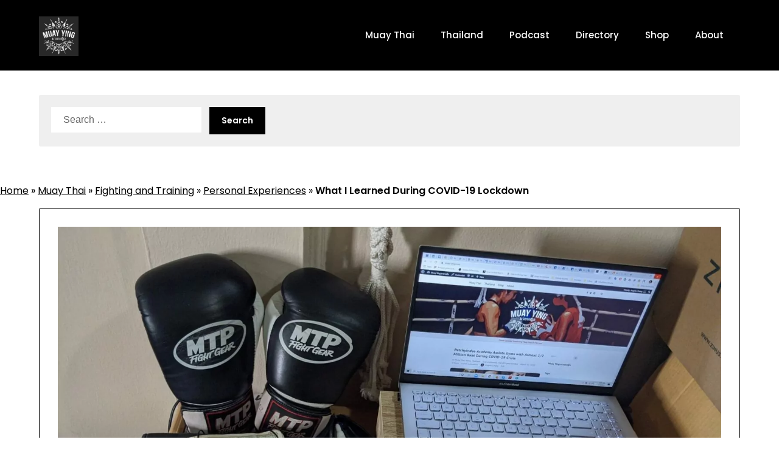

--- FILE ---
content_type: text/html; charset=UTF-8
request_url: https://muay-ying.com/learned-during-covid-19-lockdown/
body_size: 34845
content:
<!doctype html><html lang="en-US"><head><script data-no-optimize="1">var litespeed_docref=sessionStorage.getItem("litespeed_docref");litespeed_docref&&(Object.defineProperty(document,"referrer",{get:function(){return litespeed_docref}}),sessionStorage.removeItem("litespeed_docref"));</script> <meta charset="UTF-8"><meta name="viewport" content="width=device-width, initial-scale=1"><link rel="profile" href="http://gmpg.org/xfn/11"><meta name='robots' content='index, follow, max-image-preview:large, max-snippet:-1, max-video-preview:-1' /><style>img:is([sizes="auto" i], [sizes^="auto," i]) { contain-intrinsic-size: 3000px 1500px }</style> <script id="google_gtagjs-js-consent-mode-data-layer" type="litespeed/javascript">window.dataLayer=window.dataLayer||[];function gtag(){dataLayer.push(arguments)}
gtag('consent','default',{"ad_personalization":"denied","ad_storage":"denied","ad_user_data":"denied","analytics_storage":"denied","functionality_storage":"denied","security_storage":"denied","personalization_storage":"denied","region":["AT","BE","BG","CH","CY","CZ","DE","DK","EE","ES","FI","FR","GB","GR","HR","HU","IE","IS","IT","LI","LT","LU","LV","MT","NL","NO","PL","PT","RO","SE","SI","SK"],"wait_for_update":500});window._googlesitekitConsentCategoryMap={"statistics":["analytics_storage"],"marketing":["ad_storage","ad_user_data","ad_personalization"],"functional":["functionality_storage","security_storage"],"preferences":["personalization_storage"]};window._googlesitekitConsents={"ad_personalization":"denied","ad_storage":"denied","ad_user_data":"denied","analytics_storage":"denied","functionality_storage":"denied","security_storage":"denied","personalization_storage":"denied","region":["AT","BE","BG","CH","CY","CZ","DE","DK","EE","ES","FI","FR","GB","GR","HR","HU","IE","IS","IT","LI","LT","LU","LV","MT","NL","NO","PL","PT","RO","SE","SI","SK"],"wait_for_update":500}</script> <title>What I Learned During COVID-19 Lockdown - Muay Ying มวยหญิง</title><link rel="canonical" href="https://muay-ying.com/learned-during-covid-19-lockdown/" /><meta property="og:locale" content="en_US" /><meta property="og:type" content="article" /><meta property="og:title" content="What I Learned During COVID-19 Lockdown - Muay Ying มวยหญิง" /><meta property="og:description" content="All of these lessons, I believe, have led me to become a better Muay Thai practioner. And they&#039;ve bled into other areas of my life. Lockdown sucked, yes. But I can say, without a doubt, that I didn&#039;t get nothing out of it." /><meta property="og:url" content="https://muay-ying.com/learned-during-covid-19-lockdown/" /><meta property="og:site_name" content="Muay Ying มวยหญิง" /><meta property="article:publisher" content="https://www.facebook.com/muayying.muaythai/" /><meta property="article:author" content="muayying.muaythai/" /><meta property="article:published_time" content="2020-10-05T12:24:00+00:00" /><meta property="article:modified_time" content="2020-10-05T12:24:56+00:00" /><meta property="og:image" content="https://muay-ying.com/wp-content/uploads/2020/10/120836648_346423663366017_7408461767116471190_n.jpg" /><meta property="og:image:width" content="2016" /><meta property="og:image:height" content="1134" /><meta property="og:image:type" content="image/jpeg" /><meta name="author" content="Angela Chang" /><meta name="twitter:card" content="summary_large_image" /><meta name="twitter:label1" content="Written by" /><meta name="twitter:data1" content="Angela Chang" /><meta name="twitter:label2" content="Est. reading time" /><meta name="twitter:data2" content="14 minutes" /> <script type="application/ld+json" class="yoast-schema-graph">{"@context":"https://schema.org","@graph":[{"@type":"Article","@id":"https://muay-ying.com/learned-during-covid-19-lockdown/#article","isPartOf":{"@id":"https://muay-ying.com/learned-during-covid-19-lockdown/"},"author":{"name":"Angela Chang","@id":"https://muay-ying.com/#/schema/person/79b173a26e267eb49b7f6727571cbf1d"},"headline":"What I Learned During COVID-19 Lockdown","datePublished":"2020-10-05T12:24:00+00:00","dateModified":"2020-10-05T12:24:56+00:00","mainEntityOfPage":{"@id":"https://muay-ying.com/learned-during-covid-19-lockdown/"},"wordCount":2878,"commentCount":2,"publisher":{"@id":"https://muay-ying.com/#organization"},"image":{"@id":"https://muay-ying.com/learned-during-covid-19-lockdown/#primaryimage"},"thumbnailUrl":"https://muay-ying.com/wp-content/uploads/2020/10/120836648_346423663366017_7408461767116471190_n.jpg","keywords":["covid19","personal"],"articleSection":["Personal Experiences"],"inLanguage":"en-US","potentialAction":[{"@type":"CommentAction","name":"Comment","target":["https://muay-ying.com/learned-during-covid-19-lockdown/#respond"]}]},{"@type":"WebPage","@id":"https://muay-ying.com/learned-during-covid-19-lockdown/","url":"https://muay-ying.com/learned-during-covid-19-lockdown/","name":"What I Learned During COVID-19 Lockdown - Muay Ying มวยหญิง","isPartOf":{"@id":"https://muay-ying.com/#website"},"primaryImageOfPage":{"@id":"https://muay-ying.com/learned-during-covid-19-lockdown/#primaryimage"},"image":{"@id":"https://muay-ying.com/learned-during-covid-19-lockdown/#primaryimage"},"thumbnailUrl":"https://muay-ying.com/wp-content/uploads/2020/10/120836648_346423663366017_7408461767116471190_n.jpg","datePublished":"2020-10-05T12:24:00+00:00","dateModified":"2020-10-05T12:24:56+00:00","breadcrumb":{"@id":"https://muay-ying.com/learned-during-covid-19-lockdown/#breadcrumb"},"inLanguage":"en-US","potentialAction":[{"@type":"ReadAction","target":["https://muay-ying.com/learned-during-covid-19-lockdown/"]}]},{"@type":"ImageObject","inLanguage":"en-US","@id":"https://muay-ying.com/learned-during-covid-19-lockdown/#primaryimage","url":"https://muay-ying.com/wp-content/uploads/2020/10/120836648_346423663366017_7408461767116471190_n.jpg","contentUrl":"https://muay-ying.com/wp-content/uploads/2020/10/120836648_346423663366017_7408461767116471190_n.jpg","width":2016,"height":1134,"caption":"laptop computer blog boxing gloves"},{"@type":"BreadcrumbList","@id":"https://muay-ying.com/learned-during-covid-19-lockdown/#breadcrumb","itemListElement":[{"@type":"ListItem","position":1,"name":"Home","item":"https://muay-ying.com/"},{"@type":"ListItem","position":2,"name":"Muay Thai","item":"https://muay-ying.com/category/muay-thai/"},{"@type":"ListItem","position":3,"name":"Fighting and Training","item":"https://muay-ying.com/category/muay-thai/fighting-and-training/"},{"@type":"ListItem","position":4,"name":"Personal Experiences","item":"https://muay-ying.com/category/muay-thai/fighting-and-training/personal-experiences/"},{"@type":"ListItem","position":5,"name":"What I Learned During COVID-19 Lockdown"}]},{"@type":"WebSite","@id":"https://muay-ying.com/#website","url":"https://muay-ying.com/","name":"Muay Ying มวยหญิง","description":"Muay Thai For Everyone","publisher":{"@id":"https://muay-ying.com/#organization"},"potentialAction":[{"@type":"SearchAction","target":{"@type":"EntryPoint","urlTemplate":"https://muay-ying.com/?s={search_term_string}"},"query-input":{"@type":"PropertyValueSpecification","valueRequired":true,"valueName":"search_term_string"}}],"inLanguage":"en-US"},{"@type":"Organization","@id":"https://muay-ying.com/#organization","name":"Muay Ying LLC","url":"https://muay-ying.com/","logo":{"@type":"ImageObject","inLanguage":"en-US","@id":"https://muay-ying.com/#/schema/logo/image/","url":"https://muay-ying.com/wp-content/uploads/2016/12/cropped-logo-1.jpg","contentUrl":"https://muay-ying.com/wp-content/uploads/2016/12/cropped-logo-1.jpg","width":699,"height":699,"caption":"Muay Ying LLC"},"image":{"@id":"https://muay-ying.com/#/schema/logo/image/"},"sameAs":["https://www.facebook.com/muayying.muaythai/","https://instagram.com/muay.ying","https://www.youtube.com/@muay-ying","https://patreon.com/muayying"]},{"@type":"Person","@id":"https://muay-ying.com/#/schema/person/79b173a26e267eb49b7f6727571cbf1d","name":"Angela Chang","image":{"@type":"ImageObject","inLanguage":"en-US","@id":"https://muay-ying.com/#/schema/person/image/","url":"https://muay-ying.com/wp-content/uploads/2016/09/ambassador-august-5-100x100.png","contentUrl":"https://muay-ying.com/wp-content/uploads/2016/09/ambassador-august-5-100x100.png","caption":"Angela Chang"},"description":"Fighter, social media manager, content creator and writer. Currently training and fighting full time in Bangkok. Originally from NYC. instagram.com/angelasitan","sameAs":["https://muay-ying.com","muayying.muaythai/"],"url":"https://muay-ying.com/author/angela/"}]}</script> <link rel='dns-prefetch' href='//www.googletagmanager.com' /><link rel='dns-prefetch' href='//stats.wp.com' /><link rel='dns-prefetch' href='//pagead2.googlesyndication.com' /><link rel='dns-prefetch' href='//fundingchoicesmessages.google.com' /><link rel="alternate" type="application/rss+xml" title="Muay Ying มวยหญิง &raquo; Feed" href="https://muay-ying.com/feed/" /><link rel="alternate" type="application/rss+xml" title="Muay Ying มวยหญิง &raquo; Comments Feed" href="https://muay-ying.com/comments/feed/" /><link rel="alternate" type="application/rss+xml" title="Muay Ying มวยหญิง &raquo; What I Learned During COVID-19 Lockdown Comments Feed" href="https://muay-ying.com/learned-during-covid-19-lockdown/feed/" /><link data-optimized="2" rel="stylesheet" href="https://muay-ying.com/wp-content/litespeed/css/4a6ce33ad3b7cc076b2950db6e8cc54a.css?ver=c7c31" /><style id='classic-theme-styles-inline-css' type='text/css'>/*! This file is auto-generated */
.wp-block-button__link{color:#fff;background-color:#32373c;border-radius:9999px;box-shadow:none;text-decoration:none;padding:calc(.667em + 2px) calc(1.333em + 2px);font-size:1.125em}.wp-block-file__button{background:#32373c;color:#fff;text-decoration:none}</style><style id='jetpack-sharing-buttons-style-inline-css' type='text/css'>.jetpack-sharing-buttons__services-list{display:flex;flex-direction:row;flex-wrap:wrap;gap:0;list-style-type:none;margin:5px;padding:0}.jetpack-sharing-buttons__services-list.has-small-icon-size{font-size:12px}.jetpack-sharing-buttons__services-list.has-normal-icon-size{font-size:16px}.jetpack-sharing-buttons__services-list.has-large-icon-size{font-size:24px}.jetpack-sharing-buttons__services-list.has-huge-icon-size{font-size:36px}@media print{.jetpack-sharing-buttons__services-list{display:none!important}}.editor-styles-wrapper .wp-block-jetpack-sharing-buttons{gap:0;padding-inline-start:0}ul.jetpack-sharing-buttons__services-list.has-background{padding:1.25em 2.375em}</style><style id='global-styles-inline-css' type='text/css'>:root{--wp--preset--aspect-ratio--square: 1;--wp--preset--aspect-ratio--4-3: 4/3;--wp--preset--aspect-ratio--3-4: 3/4;--wp--preset--aspect-ratio--3-2: 3/2;--wp--preset--aspect-ratio--2-3: 2/3;--wp--preset--aspect-ratio--16-9: 16/9;--wp--preset--aspect-ratio--9-16: 9/16;--wp--preset--color--black: #000000;--wp--preset--color--cyan-bluish-gray: #abb8c3;--wp--preset--color--white: #ffffff;--wp--preset--color--pale-pink: #f78da7;--wp--preset--color--vivid-red: #cf2e2e;--wp--preset--color--luminous-vivid-orange: #ff6900;--wp--preset--color--luminous-vivid-amber: #fcb900;--wp--preset--color--light-green-cyan: #7bdcb5;--wp--preset--color--vivid-green-cyan: #00d084;--wp--preset--color--pale-cyan-blue: #8ed1fc;--wp--preset--color--vivid-cyan-blue: #0693e3;--wp--preset--color--vivid-purple: #9b51e0;--wp--preset--gradient--vivid-cyan-blue-to-vivid-purple: linear-gradient(135deg,rgba(6,147,227,1) 0%,rgb(155,81,224) 100%);--wp--preset--gradient--light-green-cyan-to-vivid-green-cyan: linear-gradient(135deg,rgb(122,220,180) 0%,rgb(0,208,130) 100%);--wp--preset--gradient--luminous-vivid-amber-to-luminous-vivid-orange: linear-gradient(135deg,rgba(252,185,0,1) 0%,rgba(255,105,0,1) 100%);--wp--preset--gradient--luminous-vivid-orange-to-vivid-red: linear-gradient(135deg,rgba(255,105,0,1) 0%,rgb(207,46,46) 100%);--wp--preset--gradient--very-light-gray-to-cyan-bluish-gray: linear-gradient(135deg,rgb(238,238,238) 0%,rgb(169,184,195) 100%);--wp--preset--gradient--cool-to-warm-spectrum: linear-gradient(135deg,rgb(74,234,220) 0%,rgb(151,120,209) 20%,rgb(207,42,186) 40%,rgb(238,44,130) 60%,rgb(251,105,98) 80%,rgb(254,248,76) 100%);--wp--preset--gradient--blush-light-purple: linear-gradient(135deg,rgb(255,206,236) 0%,rgb(152,150,240) 100%);--wp--preset--gradient--blush-bordeaux: linear-gradient(135deg,rgb(254,205,165) 0%,rgb(254,45,45) 50%,rgb(107,0,62) 100%);--wp--preset--gradient--luminous-dusk: linear-gradient(135deg,rgb(255,203,112) 0%,rgb(199,81,192) 50%,rgb(65,88,208) 100%);--wp--preset--gradient--pale-ocean: linear-gradient(135deg,rgb(255,245,203) 0%,rgb(182,227,212) 50%,rgb(51,167,181) 100%);--wp--preset--gradient--electric-grass: linear-gradient(135deg,rgb(202,248,128) 0%,rgb(113,206,126) 100%);--wp--preset--gradient--midnight: linear-gradient(135deg,rgb(2,3,129) 0%,rgb(40,116,252) 100%);--wp--preset--font-size--small: 13px;--wp--preset--font-size--medium: 20px;--wp--preset--font-size--large: 36px;--wp--preset--font-size--x-large: 42px;--wp--preset--spacing--20: 0.44rem;--wp--preset--spacing--30: 0.67rem;--wp--preset--spacing--40: 1rem;--wp--preset--spacing--50: 1.5rem;--wp--preset--spacing--60: 2.25rem;--wp--preset--spacing--70: 3.38rem;--wp--preset--spacing--80: 5.06rem;--wp--preset--shadow--natural: 6px 6px 9px rgba(0, 0, 0, 0.2);--wp--preset--shadow--deep: 12px 12px 50px rgba(0, 0, 0, 0.4);--wp--preset--shadow--sharp: 6px 6px 0px rgba(0, 0, 0, 0.2);--wp--preset--shadow--outlined: 6px 6px 0px -3px rgba(255, 255, 255, 1), 6px 6px rgba(0, 0, 0, 1);--wp--preset--shadow--crisp: 6px 6px 0px rgba(0, 0, 0, 1);}:where(.is-layout-flex){gap: 0.5em;}:where(.is-layout-grid){gap: 0.5em;}body .is-layout-flex{display: flex;}.is-layout-flex{flex-wrap: wrap;align-items: center;}.is-layout-flex > :is(*, div){margin: 0;}body .is-layout-grid{display: grid;}.is-layout-grid > :is(*, div){margin: 0;}:where(.wp-block-columns.is-layout-flex){gap: 2em;}:where(.wp-block-columns.is-layout-grid){gap: 2em;}:where(.wp-block-post-template.is-layout-flex){gap: 1.25em;}:where(.wp-block-post-template.is-layout-grid){gap: 1.25em;}.has-black-color{color: var(--wp--preset--color--black) !important;}.has-cyan-bluish-gray-color{color: var(--wp--preset--color--cyan-bluish-gray) !important;}.has-white-color{color: var(--wp--preset--color--white) !important;}.has-pale-pink-color{color: var(--wp--preset--color--pale-pink) !important;}.has-vivid-red-color{color: var(--wp--preset--color--vivid-red) !important;}.has-luminous-vivid-orange-color{color: var(--wp--preset--color--luminous-vivid-orange) !important;}.has-luminous-vivid-amber-color{color: var(--wp--preset--color--luminous-vivid-amber) !important;}.has-light-green-cyan-color{color: var(--wp--preset--color--light-green-cyan) !important;}.has-vivid-green-cyan-color{color: var(--wp--preset--color--vivid-green-cyan) !important;}.has-pale-cyan-blue-color{color: var(--wp--preset--color--pale-cyan-blue) !important;}.has-vivid-cyan-blue-color{color: var(--wp--preset--color--vivid-cyan-blue) !important;}.has-vivid-purple-color{color: var(--wp--preset--color--vivid-purple) !important;}.has-black-background-color{background-color: var(--wp--preset--color--black) !important;}.has-cyan-bluish-gray-background-color{background-color: var(--wp--preset--color--cyan-bluish-gray) !important;}.has-white-background-color{background-color: var(--wp--preset--color--white) !important;}.has-pale-pink-background-color{background-color: var(--wp--preset--color--pale-pink) !important;}.has-vivid-red-background-color{background-color: var(--wp--preset--color--vivid-red) !important;}.has-luminous-vivid-orange-background-color{background-color: var(--wp--preset--color--luminous-vivid-orange) !important;}.has-luminous-vivid-amber-background-color{background-color: var(--wp--preset--color--luminous-vivid-amber) !important;}.has-light-green-cyan-background-color{background-color: var(--wp--preset--color--light-green-cyan) !important;}.has-vivid-green-cyan-background-color{background-color: var(--wp--preset--color--vivid-green-cyan) !important;}.has-pale-cyan-blue-background-color{background-color: var(--wp--preset--color--pale-cyan-blue) !important;}.has-vivid-cyan-blue-background-color{background-color: var(--wp--preset--color--vivid-cyan-blue) !important;}.has-vivid-purple-background-color{background-color: var(--wp--preset--color--vivid-purple) !important;}.has-black-border-color{border-color: var(--wp--preset--color--black) !important;}.has-cyan-bluish-gray-border-color{border-color: var(--wp--preset--color--cyan-bluish-gray) !important;}.has-white-border-color{border-color: var(--wp--preset--color--white) !important;}.has-pale-pink-border-color{border-color: var(--wp--preset--color--pale-pink) !important;}.has-vivid-red-border-color{border-color: var(--wp--preset--color--vivid-red) !important;}.has-luminous-vivid-orange-border-color{border-color: var(--wp--preset--color--luminous-vivid-orange) !important;}.has-luminous-vivid-amber-border-color{border-color: var(--wp--preset--color--luminous-vivid-amber) !important;}.has-light-green-cyan-border-color{border-color: var(--wp--preset--color--light-green-cyan) !important;}.has-vivid-green-cyan-border-color{border-color: var(--wp--preset--color--vivid-green-cyan) !important;}.has-pale-cyan-blue-border-color{border-color: var(--wp--preset--color--pale-cyan-blue) !important;}.has-vivid-cyan-blue-border-color{border-color: var(--wp--preset--color--vivid-cyan-blue) !important;}.has-vivid-purple-border-color{border-color: var(--wp--preset--color--vivid-purple) !important;}.has-vivid-cyan-blue-to-vivid-purple-gradient-background{background: var(--wp--preset--gradient--vivid-cyan-blue-to-vivid-purple) !important;}.has-light-green-cyan-to-vivid-green-cyan-gradient-background{background: var(--wp--preset--gradient--light-green-cyan-to-vivid-green-cyan) !important;}.has-luminous-vivid-amber-to-luminous-vivid-orange-gradient-background{background: var(--wp--preset--gradient--luminous-vivid-amber-to-luminous-vivid-orange) !important;}.has-luminous-vivid-orange-to-vivid-red-gradient-background{background: var(--wp--preset--gradient--luminous-vivid-orange-to-vivid-red) !important;}.has-very-light-gray-to-cyan-bluish-gray-gradient-background{background: var(--wp--preset--gradient--very-light-gray-to-cyan-bluish-gray) !important;}.has-cool-to-warm-spectrum-gradient-background{background: var(--wp--preset--gradient--cool-to-warm-spectrum) !important;}.has-blush-light-purple-gradient-background{background: var(--wp--preset--gradient--blush-light-purple) !important;}.has-blush-bordeaux-gradient-background{background: var(--wp--preset--gradient--blush-bordeaux) !important;}.has-luminous-dusk-gradient-background{background: var(--wp--preset--gradient--luminous-dusk) !important;}.has-pale-ocean-gradient-background{background: var(--wp--preset--gradient--pale-ocean) !important;}.has-electric-grass-gradient-background{background: var(--wp--preset--gradient--electric-grass) !important;}.has-midnight-gradient-background{background: var(--wp--preset--gradient--midnight) !important;}.has-small-font-size{font-size: var(--wp--preset--font-size--small) !important;}.has-medium-font-size{font-size: var(--wp--preset--font-size--medium) !important;}.has-large-font-size{font-size: var(--wp--preset--font-size--large) !important;}.has-x-large-font-size{font-size: var(--wp--preset--font-size--x-large) !important;}
:where(.wp-block-post-template.is-layout-flex){gap: 1.25em;}:where(.wp-block-post-template.is-layout-grid){gap: 1.25em;}
:where(.wp-block-columns.is-layout-flex){gap: 2em;}:where(.wp-block-columns.is-layout-grid){gap: 2em;}
:root :where(.wp-block-pullquote){font-size: 1.5em;line-height: 1.6;}</style><link rel='preload' as='font'  id='wpzoom-social-icons-font-academicons-woff2-css' href='https://muay-ying.com/wp-content/plugins/social-icons-widget-by-wpzoom/assets/font/academicons.woff2?v=1.9.2'  type='font/woff2' crossorigin /><link rel='preload' as='font'  id='wpzoom-social-icons-font-fontawesome-3-woff2-css' href='https://muay-ying.com/wp-content/plugins/social-icons-widget-by-wpzoom/assets/font/fontawesome-webfont.woff2?v=4.7.0'  type='font/woff2' crossorigin /><link rel='preload' as='font'  id='wpzoom-social-icons-font-genericons-woff-css' href='https://muay-ying.com/wp-content/plugins/social-icons-widget-by-wpzoom/assets/font/Genericons.woff'  type='font/woff' crossorigin /><link rel='preload' as='font'  id='wpzoom-social-icons-font-socicon-woff2-css' href='https://muay-ying.com/wp-content/plugins/social-icons-widget-by-wpzoom/assets/font/socicon.woff2?v=4.5.1'  type='font/woff2' crossorigin />
<script type="litespeed/javascript" data-src="https://muay-ying.com/wp-includes/js/jquery/jquery.min.js" id="jquery-core-js"></script> 
 <script type="litespeed/javascript" data-src="https://www.googletagmanager.com/gtag/js?id=G-7C8P1NF031" id="google_gtagjs-js"></script> <script id="google_gtagjs-js-after" type="litespeed/javascript">window.dataLayer=window.dataLayer||[];function gtag(){dataLayer.push(arguments)}
gtag("set","linker",{"domains":["muay-ying.com"]});gtag("js",new Date());gtag("set","developer_id.dZTNiMT",!0);gtag("config","G-7C8P1NF031",{"googlesitekit_post_type":"post","googlesitekit_post_categories":"Personal Experiences","googlesitekit_post_date":"20201005"})</script> <link rel="https://api.w.org/" href="https://muay-ying.com/wp-json/" /><link rel="alternate" title="JSON" type="application/json" href="https://muay-ying.com/wp-json/wp/v2/posts/1669" /><link rel='shortlink' href='https://muay-ying.com/?p=1669' /><link rel="alternate" title="oEmbed (JSON)" type="application/json+oembed" href="https://muay-ying.com/wp-json/oembed/1.0/embed?url=https%3A%2F%2Fmuay-ying.com%2Flearned-during-covid-19-lockdown%2F" /><link rel="alternate" title="oEmbed (XML)" type="text/xml+oembed" href="https://muay-ying.com/wp-json/oembed/1.0/embed?url=https%3A%2F%2Fmuay-ying.com%2Flearned-during-covid-19-lockdown%2F&#038;format=xml" /><meta name="generator" content="Site Kit by Google 1.170.0" /><style>img#wpstats{display:none}</style><link rel="pingback" href="https://muay-ying.com/xmlrpc.php"><style type="text/css">/**  */
				.custom-logo-link img {
					width: auto;
					max-height: var(--minimalist-blogger-x-logo-height);
				}
			
							
				.add-blog-to-sidebar .all-blog-articles .blogposts-list {
				width: 100%;
				max-width: 100%;
			}

			.all-blog-articles article h2.entry-title {
				font-size: var(--font-secondary-large);
			}

			.minimalist-blogger-x-colcade-column {
				-webkit-box-flex: 1;
				-webkit-flex-grow: 1;
				-ms-flex-positive: 1;
				flex-grow: 1;
				margin-right: 2%;
			}

			.minimalist-blogger-x-colcade-column.minimalist-blogger-x-colcade-last {
				margin-right: 0;
			}

			.minimalist-blogger-x-colcade-column {
				max-width: 48%;
			}


			.all-blog-articles article h2.entry-title {
				font-size: var(--font-secondary-extra);
			}

			@media (max-width: 700px) {
				.all-blog-articles article h2.entry-title {
					font-size: var(--font-secondary-large);
				}
			}

			@media screen and (max-width: 800px) {
				.minimalist-blogger-x-colcade-column {
					max-width: 100%;
					margin-right: 0;
				}

				.minimalist-blogger-x-colcade-column:not(.minimalist-blogger-x-colcade-first) {
					display: none !important;
				}

				.minimalist-blogger-x-colcade-column.minimalist-blogger-x-colcade-first {
					display: block !important;
				}
			}

			
		/** COLOR SCHEME & LAYOUT VARIABLES **/
		:root {
			--minimalist-blogger-x-foreground: #000000;--minimalist-blogger-x-button-text-color: #ffffff;--minimalist-blogger-x-background: #ffffff;--minimalist-blogger-x-background-elements: #fafafa;--minimalist-blogger-x-border-mode-elements: #000000;--minimalist-blogger-x-primary: #000000;--minimalist-blogger-x-primary-dark: #1d1d1d;--minimalist-blogger-x-secondary: #000000;--minimalist-blogger-x-secondary-dark: #000000;--minimalist-blogger-x-light-2: #efefef;--minimalist-blogger-x-dark-1: #333;--minimalist-blogger-x-input-background-color: #ffffff;--minimalist-blogger-x-select-color: #efefef;--minimalist-blogger-x-logo-height: 65px;--minimalist-blogger-x-element-border-radius: 3px;--minimalist-blogger-x-button-border-radius: 0px;		}

		/**  **/</style><meta name="google-adsense-platform-account" content="ca-host-pub-2644536267352236"><meta name="google-adsense-platform-domain" content="sitekit.withgoogle.com">
<style type="text/css">.site-title a,
			.site-description,
			.logofont,
			.site-title,
			.logodescription {
				color: #blank;
			}

			.logofont,
			.logodescription {
				position: absolute;
				clip: rect(1px, 1px, 1px, 1px);
				display: none;
			}

			.logofont,
			.site-title,
			p.logodescription {
				position: absolute;
				clip: rect(1px, 1px, 1px, 1px);
				display: none;
			}</style> <script type="litespeed/javascript">(function(w,d,s,l,i){w[l]=w[l]||[];w[l].push({'gtm.start':new Date().getTime(),event:'gtm.js'});var f=d.getElementsByTagName(s)[0],j=d.createElement(s),dl=l!='dataLayer'?'&l='+l:'';j.async=!0;j.src='https://www.googletagmanager.com/gtm.js?id='+i+dl;f.parentNode.insertBefore(j,f)})(window,document,'script','dataLayer','GTM-WN3BCFD')</script>  <script type="litespeed/javascript" data-src="https://pagead2.googlesyndication.com/pagead/js/adsbygoogle.js?client=ca-pub-3767915388394586&amp;host=ca-host-pub-2644536267352236" crossorigin="anonymous"></script>  <script type="litespeed/javascript" data-src="https://fundingchoicesmessages.google.com/i/pub-3767915388394586?ers=1"></script><script type="litespeed/javascript">(function(){function signalGooglefcPresent(){if(!window.frames.googlefcPresent){if(document.body){const iframe=document.createElement('iframe');iframe.style='width: 0; height: 0; border: none; z-index: -1000; left: -1000px; top: -1000px;';iframe.style.display='none';iframe.name='googlefcPresent';document.body.appendChild(iframe)}else{setTimeout(signalGooglefcPresent,0)}}}signalGooglefcPresent()})()</script>  <script type="litespeed/javascript">(function(){'use strict';function aa(a){var b=0;return function(){return b<a.length?{done:!1,value:a[b++]}:{done:!0}}}var ba=typeof Object.defineProperties=="function"?Object.defineProperty:function(a,b,c){if(a==Array.prototype||a==Object.prototype)return a;a[b]=c.value;return a};function ca(a){a=["object"==typeof globalThis&&globalThis,a,"object"==typeof window&&window,"object"==typeof self&&self,"object"==typeof global&&global];for(var b=0;b<a.length;++b){var c=a[b];if(c&&c.Math==Math)return c}throw Error("Cannot find global object");}var da=ca(this);function l(a,b){if(b)a:{var c=da;a=a.split(".");for(var d=0;d<a.length-1;d++){var e=a[d];if(!(e in c))break a;c=c[e]}a=a[a.length-1];d=c[a];b=b(d);b!=d&&b!=null&&ba(c,a,{configurable:!0,writable:!0,value:b})}}
function ea(a){return a.raw=a}function n(a){var b=typeof Symbol!="undefined"&&Symbol.iterator&&a[Symbol.iterator];if(b)return b.call(a);if(typeof a.length=="number")return{next:aa(a)};throw Error(String(a)+" is not an iterable or ArrayLike")}function fa(a){for(var b,c=[];!(b=a.next()).done;)c.push(b.value);return c}var ha=typeof Object.create=="function"?Object.create:function(a){function b(){}b.prototype=a;return new b},p;if(typeof Object.setPrototypeOf=="function")p=Object.setPrototypeOf;else{var q;a:{var ja={a:!0},ka={};try{ka.__proto__=ja;q=ka.a;break a}catch(a){}q=!1}p=q?function(a,b){a.__proto__=b;if(a.__proto__!==b)throw new TypeError(a+" is not extensible");return a}:null}var la=p;function t(a,b){a.prototype=ha(b.prototype);a.prototype.constructor=a;if(la)la(a,b);else for(var c in b)if(c!="prototype")if(Object.defineProperties){var d=Object.getOwnPropertyDescriptor(b,c);d&&Object.defineProperty(a,c,d)}else a[c]=b[c];a.A=b.prototype}function ma(){for(var a=Number(this),b=[],c=a;c<arguments.length;c++)b[c-a]=arguments[c];return b}l("Object.is",function(a){return a?a:function(b,c){return b===c?b!==0||1/b===1/c:b!==b&&c!==c}});l("Array.prototype.includes",function(a){return a?a:function(b,c){var d=this;d instanceof String&&(d=String(d));var e=d.length;c=c||0;for(c<0&&(c=Math.max(c+e,0));c<e;c++){var f=d[c];if(f===b||Object.is(f,b))return!0}return!1}});l("String.prototype.includes",function(a){return a?a:function(b,c){if(this==null)throw new TypeError("The 'this' value for String.prototype.includes must not be null or undefined");if(b instanceof RegExp)throw new TypeError("First argument to String.prototype.includes must not be a regular expression");return this.indexOf(b,c||0)!==-1}});l("Number.MAX_SAFE_INTEGER",function(){return 9007199254740991});l("Number.isFinite",function(a){return a?a:function(b){return typeof b!=="number"?!1:!isNaN(b)&&b!==Infinity&&b!==-Infinity}});l("Number.isInteger",function(a){return a?a:function(b){return Number.isFinite(b)?b===Math.floor(b):!1}});l("Number.isSafeInteger",function(a){return a?a:function(b){return Number.isInteger(b)&&Math.abs(b)<=Number.MAX_SAFE_INTEGER}});l("Math.trunc",function(a){return a?a:function(b){b=Number(b);if(isNaN(b)||b===Infinity||b===-Infinity||b===0)return b;var c=Math.floor(Math.abs(b));return b<0?-c:c}});var u=this||self;function v(a,b){a:{var c=["CLOSURE_FLAGS"];for(var d=u,e=0;e<c.length;e++)if(d=d[c[e]],d==null){c=null;break a}c=d}a=c&&c[a];return a!=null?a:b}function w(a){return a};function na(a){u.setTimeout(function(){throw a},0)};var oa=v(610401301,!1),pa=v(188588736,!0),qa=v(645172343,v(1,!0));var x,ra=u.navigator;x=ra?ra.userAgentData||null:null;function z(a){return oa?x?x.brands.some(function(b){return(b=b.brand)&&b.indexOf(a)!=-1}):!1:!1}function A(a){var b;a:{if(b=u.navigator)if(b=b.userAgent)break a;b=""}return b.indexOf(a)!=-1};function B(){return oa?!!x&&x.brands.length>0:!1}function C(){return B()?z("Chromium"):(A("Chrome")||A("CriOS"))&&!(B()?0:A("Edge"))||A("Silk")};var sa=B()?!1:A("Trident")||A("MSIE");!A("Android")||C();C();A("Safari")&&(C()||(B()?0:A("Coast"))||(B()?0:A("Opera"))||(B()?0:A("Edge"))||(B()?z("Microsoft Edge"):A("Edg/"))||B()&&z("Opera"));var ta={},D=null;var ua=typeof Uint8Array!=="undefined",va=!sa&&typeof btoa==="function";var wa;function E(){return typeof BigInt==="function"};var F=typeof Symbol==="function"&&typeof Symbol()==="symbol";function xa(a){return typeof Symbol==="function"&&typeof Symbol()==="symbol"?Symbol():a}var G=xa(),ya=xa("2ex");var za=F?function(a,b){a[G]|=b}:function(a,b){a.g!==void 0?a.g|=b:Object.defineProperties(a,{g:{value:b,configurable:!0,writable:!0,enumerable:!1}})},H=F?function(a){return a[G]|0}:function(a){return a.g|0},I=F?function(a){return a[G]}:function(a){return a.g},J=F?function(a,b){a[G]=b}:function(a,b){a.g!==void 0?a.g=b:Object.defineProperties(a,{g:{value:b,configurable:!0,writable:!0,enumerable:!1}})};function Aa(a,b){J(b,(a|0)&-14591)}function Ba(a,b){J(b,(a|34)&-14557)};var K={},Ca={};function Da(a){return!(!a||typeof a!=="object"||a.g!==Ca)}function Ea(a){return a!==null&&typeof a==="object"&&!Array.isArray(a)&&a.constructor===Object}function L(a,b,c){if(!Array.isArray(a)||a.length)return!1;var d=H(a);if(d&1)return!0;if(!(b&&(Array.isArray(b)?b.includes(c):b.has(c))))return!1;J(a,d|1);return!0};var M=0,N=0;function Fa(a){var b=a>>>0;M=b;N=(a-b)/4294967296>>>0}function Ga(a){if(a<0){Fa(-a);var b=n(Ha(M,N));a=b.next().value;b=b.next().value;M=a>>>0;N=b>>>0}else Fa(a)}function Ia(a,b){b>>>=0;a>>>=0;if(b<=2097151)var c=""+(4294967296*b+a);else E()?c=""+(BigInt(b)<<BigInt(32)|BigInt(a)):(c=(a>>>24|b<<8)&16777215,b=b>>16&65535,a=(a&16777215)+c*6777216+b*6710656,c+=b*8147497,b*=2,a>=1E7&&(c+=a/1E7>>>0,a%=1E7),c>=1E7&&(b+=c/1E7>>>0,c%=1E7),c=b+Ja(c)+Ja(a));return c}
function Ja(a){a=String(a);return"0000000".slice(a.length)+a}function Ha(a,b){b=~b;a?a=~a+1:b+=1;return[a,b]};var Ka=/^-?([1-9][0-9]*|0)(\.[0-9]+)?$/;var O;function La(a,b){O=b;a=new a(b);O=void 0;return a}
function P(a,b,c){a==null&&(a=O);O=void 0;if(a==null){var d=96;c?(a=[c],d|=512):a=[];b&&(d=d&-16760833|(b&1023)<<14)}else{if(!Array.isArray(a))throw Error("narr");d=H(a);if(d&2048)throw Error("farr");if(d&64)return a;d|=64;if(c&&(d|=512,c!==a[0]))throw Error("mid");a:{c=a;var e=c.length;if(e){var f=e-1;if(Ea(c[f])){d|=256;b=f-(+!!(d&512)-1);if(b>=1024)throw Error("pvtlmt");d=d&-16760833|(b&1023)<<14;break a}}if(b){b=Math.max(b,e-(+!!(d&512)-1));if(b>1024)throw Error("spvt");d=d&-16760833|(b&1023)<<14}}}J(a,d);return a};function Ma(a){switch(typeof a){case "number":return isFinite(a)?a:String(a);case "boolean":return a?1:0;case "object":if(a)if(Array.isArray(a)){if(L(a,void 0,0))return}else if(ua&&a!=null&&a instanceof Uint8Array){if(va){for(var b="",c=0,d=a.length-10240;c<d;)b+=String.fromCharCode.apply(null,a.subarray(c,c+=10240));b+=String.fromCharCode.apply(null,c?a.subarray(c):a);a=btoa(b)}else{b===void 0&&(b=0);if(!D){D={};c="ABCDEFGHIJKLMNOPQRSTUVWXYZabcdefghijklmnopqrstuvwxyz0123456789".split("");d=["+/=","+/","-_=","-_.","-_"];for(var e=0;e<5;e++){var f=c.concat(d[e].split(""));ta[e]=f;for(var g=0;g<f.length;g++){var h=f[g];D[h]===void 0&&(D[h]=g)}}}b=ta[b];c=Array(Math.floor(a.length/3));d=b[64]||"";for(e=f=0;f<a.length-2;f+=3){var k=a[f],m=a[f+1];h=a[f+2];g=b[k>>2];k=b[(k&3)<<4|m>>4];m=b[(m&15)<<2|h>>6];h=b[h&63];c[e++]=g+k+m+h}g=0;h=d;switch(a.length-f){case 2:g=a[f+1],h=b[(g&15)<<2]||d;case 1:a=a[f],c[e]=b[a>>2]+b[(a&3)<<4|g>>4]+h+d}a=c.join("")}return a}}return a};function Na(a,b,c){a=Array.prototype.slice.call(a);var d=a.length,e=b&256?a[d-1]:void 0;d+=e?-1:0;for(b=b&512?1:0;b<d;b++)a[b]=c(a[b]);if(e){b=a[b]={};for(var f in e)Object.prototype.hasOwnProperty.call(e,f)&&(b[f]=c(e[f]))}return a}function Oa(a,b,c,d,e){if(a!=null){if(Array.isArray(a))a=L(a,void 0,0)?void 0:e&&H(a)&2?a:Pa(a,b,c,d!==void 0,e);else if(Ea(a)){var f={},g;for(g in a)Object.prototype.hasOwnProperty.call(a,g)&&(f[g]=Oa(a[g],b,c,d,e));a=f}else a=b(a,d);return a}}
function Pa(a,b,c,d,e){var f=d||c?H(a):0;d=d?!!(f&32):void 0;a=Array.prototype.slice.call(a);for(var g=0;g<a.length;g++)a[g]=Oa(a[g],b,c,d,e);c&&c(f,a);return a}function Qa(a){return a.s===K?a.toJSON():Ma(a)};function Ra(a,b,c){c=c===void 0?Ba:c;if(a!=null){if(ua&&a instanceof Uint8Array)return b?a:new Uint8Array(a);if(Array.isArray(a)){var d=H(a);if(d&2)return a;b&&(b=d===0||!!(d&32)&&!(d&64||!(d&16)));return b?(J(a,(d|34)&-12293),a):Pa(a,Ra,d&4?Ba:c,!0,!0)}a.s===K&&(c=a.h,d=I(c),a=d&2?a:La(a.constructor,Sa(c,d,!0)));return a}}function Sa(a,b,c){var d=c||b&2?Ba:Aa,e=!!(b&32);a=Na(a,b,function(f){return Ra(f,e,d)});za(a,32|(c?2:0));return a};function Ta(a,b){a=a.h;return Ua(a,I(a),b)}function Va(a,b,c,d){b=d+(+!!(b&512)-1);if(!(b<0||b>=a.length||b>=c))return a[b]}
function Ua(a,b,c,d){if(c===-1)return null;var e=b>>14&1023||536870912;if(c>=e){if(b&256)return a[a.length-1][c]}else{var f=a.length;if(d&&b&256&&(d=a[f-1][c],d!=null)){if(Va(a,b,e,c)&&ya!=null){var g;a=(g=wa)!=null?g:wa={};g=a[ya]||0;g>=4||(a[ya]=g+1,g=Error(),g.__closure__error__context__984382||(g.__closure__error__context__984382={}),g.__closure__error__context__984382.severity="incident",na(g))}return d}return Va(a,b,e,c)}}
function Wa(a,b,c,d,e){var f=b>>14&1023||536870912;if(c>=f||e&&!qa){var g=b;if(b&256)e=a[a.length-1];else{if(d==null)return;e=a[f+(+!!(b&512)-1)]={};g|=256}e[c]=d;c<f&&(a[c+(+!!(b&512)-1)]=void 0);g!==b&&J(a,g)}else a[c+(+!!(b&512)-1)]=d,b&256&&(a=a[a.length-1],c in a&&delete a[c])}
function Xa(a,b){var c=Ya;var d=d===void 0?!1:d;var e=a.h;var f=I(e),g=Ua(e,f,b,d);if(g!=null&&typeof g==="object"&&g.s===K)c=g;else if(Array.isArray(g)){var h=H(g),k=h;k===0&&(k|=f&32);k|=f&2;k!==h&&J(g,k);c=new c(g)}else c=void 0;c!==g&&c!=null&&Wa(e,f,b,c,d);e=c;if(e==null)return e;a=a.h;f=I(a);f&2||(g=e,c=g.h,h=I(c),g=h&2?La(g.constructor,Sa(c,h,!1)):g,g!==e&&(e=g,Wa(a,f,b,e,d)));return e}function Za(a,b){a=Ta(a,b);return a==null||typeof a==="string"?a:void 0}
function $a(a,b){var c=c===void 0?0:c;a=Ta(a,b);if(a!=null)if(b=typeof a,b==="number"?Number.isFinite(a):b!=="string"?0:Ka.test(a))if(typeof a==="number"){if(a=Math.trunc(a),!Number.isSafeInteger(a)){Ga(a);b=M;var d=N;if(a=d&2147483648)b=~b+1>>>0,d=~d>>>0,b==0&&(d=d+1>>>0);b=d*4294967296+(b>>>0);a=a?-b:b}}else if(b=Math.trunc(Number(a)),Number.isSafeInteger(b))a=String(b);else{if(b=a.indexOf("."),b!==-1&&(a=a.substring(0,b)),!(a[0]==="-"?a.length<20||a.length===20&&Number(a.substring(0,7))>-922337:a.length<19||a.length===19&&Number(a.substring(0,6))<922337)){if(a.length<16)Ga(Number(a));else if(E())a=BigInt(a),M=Number(a&BigInt(4294967295))>>>0,N=Number(a>>BigInt(32)&BigInt(4294967295));else{b=+(a[0]==="-");N=M=0;d=a.length;for(var e=b,f=(d-b)%6+b;f<=d;e=f,f+=6)e=Number(a.slice(e,f)),N*=1E6,M=M*1E6+e,M>=4294967296&&(N+=Math.trunc(M/4294967296),N>>>=0,M>>>=0);b&&(b=n(Ha(M,N)),a=b.next().value,b=b.next().value,M=a,N=b)}a=M;b=N;b&2147483648?E()?a=""+(BigInt(b|0)<<BigInt(32)|BigInt(a>>>0)):(b=n(Ha(a,b)),a=b.next().value,b=b.next().value,a="-"+Ia(a,b)):a=Ia(a,b)}}else a=void 0;return a!=null?a:c}function R(a,b){var c=c===void 0?"":c;a=Za(a,b);return a!=null?a:c};var S;function T(a,b,c){this.h=P(a,b,c)}T.prototype.toJSON=function(){return ab(this)};T.prototype.s=K;T.prototype.toString=function(){try{return S=!0,ab(this).toString()}finally{S=!1}};function ab(a){var b=S?a.h:Pa(a.h,Qa,void 0,void 0,!1);var c=!S;var d=pa?void 0:a.constructor.v;var e=I(c?a.h:b);if(a=b.length){var f=b[a-1],g=Ea(f);g?a--:f=void 0;e=+!!(e&512)-1;var h=b;if(g){b:{var k=f;var m={};g=!1;if(k)for(var r in k)if(Object.prototype.hasOwnProperty.call(k,r))if(isNaN(+r))m[r]=k[r];else{var y=k[r];Array.isArray(y)&&(L(y,d,+r)||Da(y)&&y.size===0)&&(y=null);y==null&&(g=!0);y!=null&&(m[r]=y)}if(g){for(var Q in m)break b;m=null}else m=k}k=m==null?f!=null:m!==f}for(var ia;a>0;a--){Q=a-1;r=h[Q];Q-=e;if(!(r==null||L(r,d,Q)||Da(r)&&r.size===0))break;ia=!0}if(h!==b||k||ia){if(!c)h=Array.prototype.slice.call(h,0,a);else if(ia||k||m)h.length=a;m&&h.push(m)}b=h}return b};function bb(a){return function(b){if(b==null||b=="")b=new a;else{b=JSON.parse(b);if(!Array.isArray(b))throw Error("dnarr");za(b,32);b=La(a,b)}return b}};function cb(a){this.h=P(a)}t(cb,T);var db=bb(cb);var U;function V(a){this.g=a}V.prototype.toString=function(){return this.g+""};var eb={};function fb(a){if(U===void 0){var b=null;var c=u.trustedTypes;if(c&&c.createPolicy){try{b=c.createPolicy("goog#html",{createHTML:w,createScript:w,createScriptURL:w})}catch(d){u.console&&u.console.error(d.message)}U=b}else U=b}a=(b=U)?b.createScriptURL(a):a;return new V(a,eb)};function gb(a){var b=ma.apply(1,arguments);if(b.length===0)return fb(a[0]);for(var c=a[0],d=0;d<b.length;d++)c+=encodeURIComponent(b[d])+a[d+1];return fb(c)};function hb(a,b){a.src=b instanceof V&&b.constructor===V?b.g:"type_error:TrustedResourceUrl";var c,d;(c=(b=(d=(c=(a.ownerDocument&&a.ownerDocument.defaultView||window).document).querySelector)==null?void 0:d.call(c,"script[nonce]"))?b.nonce||b.getAttribute("nonce")||"":"")&&a.setAttribute("nonce",c)};function ib(){return Math.floor(Math.random()*2147483648).toString(36)+Math.abs(Math.floor(Math.random()*2147483648)^Date.now()).toString(36)};function jb(a,b){b=String(b);a.contentType==="application/xhtml+xml"&&(b=b.toLowerCase());return a.createElement(b)}function kb(a){this.g=a||u.document||document};function lb(a){a=a===void 0?document:a;return a.createElement("script")};function mb(a,b,c,d,e,f){try{var g=a.g,h=lb(g);h.async=!0;hb(h,b);g.head.appendChild(h);h.addEventListener("load",function(){e();d&&g.head.removeChild(h)});h.addEventListener("error",function(){c>0?mb(a,b,c-1,d,e,f):(d&&g.head.removeChild(h),f())})}catch(k){f()}};var nb=u.atob("aHR0cHM6Ly93d3cuZ3N0YXRpYy5jb20vaW1hZ2VzL2ljb25zL21hdGVyaWFsL3N5c3RlbS8xeC93YXJuaW5nX2FtYmVyXzI0ZHAucG5n"),ob=u.atob("WW91IGFyZSBzZWVpbmcgdGhpcyBtZXNzYWdlIGJlY2F1c2UgYWQgb3Igc2NyaXB0IGJsb2NraW5nIHNvZnR3YXJlIGlzIGludGVyZmVyaW5nIHdpdGggdGhpcyBwYWdlLg=="),pb=u.atob("RGlzYWJsZSBhbnkgYWQgb3Igc2NyaXB0IGJsb2NraW5nIHNvZnR3YXJlLCB0aGVuIHJlbG9hZCB0aGlzIHBhZ2Uu");function qb(a,b,c){this.i=a;this.u=b;this.o=c;this.g=null;this.j=[];this.m=!1;this.l=new kb(this.i)}
function rb(a){if(a.i.body&&!a.m){var b=function(){sb(a);u.setTimeout(function(){tb(a,3)},50)};mb(a.l,a.u,2,!0,function(){u[a.o]||b()},b);a.m=!0}}
function sb(a){for(var b=W(1,5),c=0;c<b;c++){var d=X(a);a.i.body.appendChild(d);a.j.push(d)}b=X(a);b.style.bottom="0";b.style.left="0";b.style.position="fixed";b.style.width=W(100,110).toString()+"%";b.style.zIndex=W(2147483544,2147483644).toString();b.style.backgroundColor=ub(249,259,242,252,219,229);b.style.boxShadow="0 0 12px #888";b.style.color=ub(0,10,0,10,0,10);b.style.display="flex";b.style.justifyContent="center";b.style.fontFamily="Roboto, Arial";c=X(a);c.style.width=W(80,85).toString()+"%";c.style.maxWidth=W(750,775).toString()+"px";c.style.margin="24px";c.style.display="flex";c.style.alignItems="flex-start";c.style.justifyContent="center";d=jb(a.l.g,"IMG");d.className=ib();d.src=nb;d.alt="Warning icon";d.style.height="24px";d.style.width="24px";d.style.paddingRight="16px";var e=X(a),f=X(a);f.style.fontWeight="bold";f.textContent=ob;var g=X(a);g.textContent=pb;Y(a,e,f);Y(a,e,g);Y(a,c,d);Y(a,c,e);Y(a,b,c);a.g=b;a.i.body.appendChild(a.g);b=W(1,5);for(c=0;c<b;c++)d=X(a),a.i.body.appendChild(d),a.j.push(d)}function Y(a,b,c){for(var d=W(1,5),e=0;e<d;e++){var f=X(a);b.appendChild(f)}b.appendChild(c);c=W(1,5);for(d=0;d<c;d++)e=X(a),b.appendChild(e)}function W(a,b){return Math.floor(a+Math.random()*(b-a))}function ub(a,b,c,d,e,f){return"rgb("+W(Math.max(a,0),Math.min(b,255)).toString()+","+W(Math.max(c,0),Math.min(d,255)).toString()+","+W(Math.max(e,0),Math.min(f,255)).toString()+")"}function X(a){a=jb(a.l.g,"DIV");a.className=ib();return a}
function tb(a,b){b<=0||a.g!=null&&a.g.offsetHeight!==0&&a.g.offsetWidth!==0||(vb(a),sb(a),u.setTimeout(function(){tb(a,b-1)},50))}function vb(a){for(var b=n(a.j),c=b.next();!c.done;c=b.next())(c=c.value)&&c.parentNode&&c.parentNode.removeChild(c);a.j=[];(b=a.g)&&b.parentNode&&b.parentNode.removeChild(b);a.g=null};function wb(a,b,c,d,e){function f(k){document.body?g(document.body):k>0?u.setTimeout(function(){f(k-1)},e):b()}function g(k){k.appendChild(h);u.setTimeout(function(){h?(h.offsetHeight!==0&&h.offsetWidth!==0?b():a(),h.parentNode&&h.parentNode.removeChild(h)):a()},d)}var h=xb(c);f(3)}function xb(a){var b=document.createElement("div");b.className=a;b.style.width="1px";b.style.height="1px";b.style.position="absolute";b.style.left="-10000px";b.style.top="-10000px";b.style.zIndex="-10000";return b};function Ya(a){this.h=P(a)}t(Ya,T);function yb(a){this.h=P(a)}t(yb,T);var zb=bb(yb);function Ab(a){if(!a)return null;a=Za(a,4);var b;a===null||a===void 0?b=null:b=fb(a);return b};var Bb=ea([""]),Cb=ea([""]);function Db(a,b){this.m=a;this.o=new kb(a.document);this.g=b;this.j=R(this.g,1);this.u=Ab(Xa(this.g,2))||gb(Bb);this.i=!1;b=Ab(Xa(this.g,13))||gb(Cb);this.l=new qb(a.document,b,R(this.g,12))}Db.prototype.start=function(){Eb(this)};function Eb(a){Fb(a);mb(a.o,a.u,3,!1,function(){a:{var b=a.j;var c=u.btoa(b);if(c=u[c]){try{var d=db(u.atob(c))}catch(e){b=!1;break a}b=b===Za(d,1)}else b=!1}b?Z(a,R(a.g,14)):(Z(a,R(a.g,8)),rb(a.l))},function(){wb(function(){Z(a,R(a.g,7));rb(a.l)},function(){return Z(a,R(a.g,6))},R(a.g,9),$a(a.g,10),$a(a.g,11))})}function Z(a,b){a.i||(a.i=!0,a=new a.m.XMLHttpRequest,a.open("GET",b,!0),a.send())}function Fb(a){var b=u.btoa(a.j);a.m[b]&&Z(a,R(a.g,5))};(function(a,b){u[a]=function(){var c=ma.apply(0,arguments);u[a]=function(){};b.call.apply(b,[null].concat(c instanceof Array?c:fa(n(c))))}})("__h82AlnkH6D91__",function(a){typeof window.atob==="function"&&(new Db(window,zb(window.atob(a)))).start()})}).call(this);window.__h82AlnkH6D91__("[base64]/[base64]/[base64]/[base64]")</script> <link rel="icon" href="https://muay-ying.com/wp-content/uploads/2016/12/cropped-logo-32x32.jpg" sizes="32x32" /><link rel="icon" href="https://muay-ying.com/wp-content/uploads/2016/12/cropped-logo-192x192.jpg" sizes="192x192" /><link rel="apple-touch-icon" href="https://muay-ying.com/wp-content/uploads/2016/12/cropped-logo-180x180.jpg" /><meta name="msapplication-TileImage" content="https://muay-ying.com/wp-content/uploads/2016/12/cropped-logo-270x270.jpg" /></head><body class="wp-singular post-template-default single single-post postid-1669 single-format-standard wp-custom-logo wp-theme-minimalist-blogger-x wp-child-theme-responsive-elegance masthead-fixed">
<noscript>
<iframe data-lazyloaded="1" src="about:blank" data-litespeed-src="https://www.googletagmanager.com/ns.html?id=GTM-WN3BCFD" height="0" width="0" style="display:none;visibility:hidden"></iframe>
</noscript>
<a class="skip-link screen-reader-text" href="#content">Skip to content</a><header id="masthead" class="sheader site-header clearfix"><nav id="primary-site-navigation" class="primary-menu main-navigation clearfix">
<a href="#" class="nav-pull smenu-hide toggle-mobile-menu menu-toggle" aria-expanded="false">
<img data-lazyloaded="1" src="[data-uri]" width="699" height="699" data-src="https://muay-ying.com/wp-content/uploads/2016/12/cropped-logo-1.jpg">
<span class="navigation-icon-nav">
<svg width="24" height="18" viewBox="0 0 24 18" fill="none" xmlns="http://www.w3.org/2000/svg">
<path d="M1.33301 1H22.6663" stroke="#2D2D2D" stroke-width="2" stroke-linecap="round" stroke-linejoin="round" />
<path d="M1.33301 9H22.6663" stroke="#2D2D2D" stroke-width="2" stroke-linecap="round" stroke-linejoin="round" />
<path d="M1.33301 17H22.6663" stroke="#2D2D2D" stroke-width="2" stroke-linecap="round" stroke-linejoin="round" />
</svg>
</span>
</a><div class="top-nav-wrapper"><div class="content-wrap"><div class="header-content-container"><div class="logo-container"><div class="logo-container-img-wrapper">
<a href="https://muay-ying.com/" class="custom-logo-link" rel="home"><img data-lazyloaded="1" src="[data-uri]" width="699" height="699" data-src="https://muay-ying.com/wp-content/uploads/2016/12/cropped-logo-1.jpg" class="custom-logo" alt="Muay Ying มวยหญิง" decoding="async" fetchpriority="high" data-srcset="https://muay-ying.com/wp-content/uploads/2016/12/cropped-logo-1.jpg 699w, https://muay-ying.com/wp-content/uploads/2016/12/cropped-logo-1-300x300.jpg 300w, https://muay-ying.com/wp-content/uploads/2016/12/cropped-logo-1-150x150.jpg 150w, https://muay-ying.com/wp-content/uploads/2016/12/cropped-logo-1-140x140.jpg 140w, https://muay-ying.com/wp-content/uploads/2016/12/cropped-logo-1-24x24.jpg 24w, https://muay-ying.com/wp-content/uploads/2016/12/cropped-logo-1-48x48.jpg 48w, https://muay-ying.com/wp-content/uploads/2016/12/cropped-logo-1-96x96.jpg 96w" data-sizes="(max-width: 699px) 100vw, 699px" /></a><div class="logo-container-img-wrapper-text">
<a class="logofont site-title" href="https://muay-ying.com/" rel="home">Muay Ying มวยหญิง</a><p class="logodescription site-description">Muay Thai For Everyone</p></div></div></div><div class="center-main-menu"><div class="menu-main-navigation-container"><ul id="primary-menu" class="pmenu"><li id="menu-item-174" class="menu-item menu-item-type-taxonomy menu-item-object-category current-post-ancestor menu-item-has-children menu-item-174"><a href="https://muay-ying.com/category/muay-thai/">Muay Thai</a><ul class="sub-menu"><li id="menu-item-175" class="menu-item menu-item-type-taxonomy menu-item-object-category current-post-ancestor menu-item-has-children menu-item-175"><a href="https://muay-ying.com/category/muay-thai/fighting-and-training/">Fighting and Training</a><ul class="sub-menu"><li id="menu-item-816" class="menu-item menu-item-type-taxonomy menu-item-object-category current-post-ancestor current-menu-parent current-post-parent menu-item-816"><a href="https://muay-ying.com/category/muay-thai/fighting-and-training/personal-experiences/">Personal Experiences</a></li></ul></li><li id="menu-item-176" class="menu-item menu-item-type-taxonomy menu-item-object-category menu-item-176"><a href="https://muay-ying.com/category/muay-thai/news/">News</a></li><li id="menu-item-177" class="menu-item menu-item-type-taxonomy menu-item-object-category menu-item-177"><a href="https://muay-ying.com/category/muay-thai/spotlight/">Spotlight</a></li></ul></li><li id="menu-item-178" class="menu-item menu-item-type-taxonomy menu-item-object-category menu-item-has-children menu-item-178"><a href="https://muay-ying.com/category/thailand/">Thailand</a><ul class="sub-menu"><li id="menu-item-815" class="menu-item menu-item-type-taxonomy menu-item-object-category menu-item-815"><a href="https://muay-ying.com/category/thailand/gym-reviews/">Gym Reviews</a></li><li id="menu-item-179" class="menu-item menu-item-type-taxonomy menu-item-object-category menu-item-has-children menu-item-179"><a href="https://muay-ying.com/category/thailand/food/">Food</a><ul class="sub-menu"><li id="menu-item-180" class="menu-item menu-item-type-taxonomy menu-item-object-category menu-item-180"><a href="https://muay-ying.com/category/thailand/food/chow-down/">Chow Down</a></li></ul></li><li id="menu-item-181" class="menu-item menu-item-type-taxonomy menu-item-object-category menu-item-181"><a href="https://muay-ying.com/category/thailand/lifestyle/">Lifestyle</a></li></ul></li><li id="menu-item-2174" class="menu-item menu-item-type-post_type menu-item-object-page menu-item-has-children menu-item-2174"><a href="https://muay-ying.com/podcast/">Podcast</a><ul class="sub-menu"><li id="menu-item-2173" class="menu-item menu-item-type-post_type menu-item-object-page menu-item-2173"><a href="https://muay-ying.com/podcast-episodes/">Podcast Episodes</a></li></ul></li><li id="menu-item-4597" class="menu-item menu-item-type-post_type menu-item-object-page menu-item-has-children menu-item-4597"><a href="https://muay-ying.com/directory/">Directory</a><ul class="sub-menu"><li id="menu-item-4598" class="menu-item menu-item-type-post_type menu-item-object-page menu-item-4598"><a href="https://muay-ying.com/combat-sports-gyms-with-clear-sexual-misconduct-policies/">Gyms with Clear Sexual Misconduct Policies</a></li></ul></li><li id="menu-item-191" class="menu-item menu-item-type-custom menu-item-object-custom menu-item-has-children menu-item-191"><a href="http://angelamuaythai.com/shop">Shop</a><ul class="sub-menu"><li id="menu-item-194" class="menu-item menu-item-type-custom menu-item-object-custom menu-item-194"><a href="https://www.amazon.com/Ultimate-Guide-Training-Thailand-Complete/dp/B0CC4BQW1D">The Ultimate Guide to Training in Thailand</a></li></ul></li><li id="menu-item-223" class="menu-item menu-item-type-post_type menu-item-object-page menu-item-has-children menu-item-223"><a href="https://muay-ying.com/about/">About</a><ul class="sub-menu"><li id="menu-item-229" class="menu-item menu-item-type-post_type menu-item-object-page menu-item-229"><a href="https://muay-ying.com/about-muay-thai/">What is Muay Thai?</a></li></ul></li></ul></div></div></div></div></nav><div class="super-menu clearfix menu-offconvas-mobile-only"><div class="super-menu-inner"><div class="header-content-container"><div class="mob-logo-wrap"><div class="logo-container-img-wrapper">
<a href="https://muay-ying.com/" class="custom-logo-link" rel="home"><img data-lazyloaded="1" src="[data-uri]" width="699" height="699" data-src="https://muay-ying.com/wp-content/uploads/2016/12/cropped-logo-1.jpg" class="custom-logo" alt="Muay Ying มวยหญิง" decoding="async" data-srcset="https://muay-ying.com/wp-content/uploads/2016/12/cropped-logo-1.jpg 699w, https://muay-ying.com/wp-content/uploads/2016/12/cropped-logo-1-300x300.jpg 300w, https://muay-ying.com/wp-content/uploads/2016/12/cropped-logo-1-150x150.jpg 150w, https://muay-ying.com/wp-content/uploads/2016/12/cropped-logo-1-140x140.jpg 140w, https://muay-ying.com/wp-content/uploads/2016/12/cropped-logo-1-24x24.jpg 24w, https://muay-ying.com/wp-content/uploads/2016/12/cropped-logo-1-48x48.jpg 48w, https://muay-ying.com/wp-content/uploads/2016/12/cropped-logo-1-96x96.jpg 96w" data-sizes="(max-width: 699px) 100vw, 699px" /></a><div class="logo-container-img-wrapper-text">
<a class="logofont site-title" href="https://muay-ying.com/" rel="home">Muay Ying มวยหญิง</a><p class="logodescription site-description">Muay Thai For Everyone</p></div></div></div><a href="#" class="nav-pull toggle-mobile-menu menu-toggle" aria-expanded="false">
<span class="navigation-icon">
<svg width="24" height="18" viewBox="0 0 24 18" fill="none" xmlns="http://www.w3.org/2000/svg">
<path d="M1.33301 1H22.6663" stroke="#2D2D2D" stroke-width="2" stroke-linecap="round" stroke-linejoin="round" />
<path d="M1.33301 9H22.6663" stroke="#2D2D2D" stroke-width="2" stroke-linecap="round" stroke-linejoin="round" />
<path d="M1.33301 17H22.6663" stroke="#2D2D2D" stroke-width="2" stroke-linecap="round" stroke-linejoin="round" />
</svg>
</span>
</a></div></div></div></header><div class="content-wrap"><div class="header-widgets-wrapper"><section id="search-4" class="header-widget widget widget_search"><form role="search" method="get" class="search-form" action="https://muay-ying.com/">
<label>
<span class="screen-reader-text">Search for:</span>
<input type="search" class="search-field" placeholder="Search &hellip;" value="" name="s" />
</label>
<input type="submit" class="search-submit" value="Search" /></form></section></div></div><p id="breadcrumbs"><span><span><a href="https://muay-ying.com/">Home</a></span> » <span><a href="https://muay-ying.com/category/muay-thai/">Muay Thai</a></span> » <span><a href="https://muay-ying.com/category/muay-thai/fighting-and-training/">Fighting and Training</a></span> » <span><a href="https://muay-ying.com/category/muay-thai/fighting-and-training/personal-experiences/">Personal Experiences</a></span> » <span class="breadcrumb_last" aria-current="page"><strong>What I Learned During COVID-19 Lockdown</strong></span></span></p><div id="content" class="site-content clearfix"><div class="content-wrap"><div id="primary" class="featured-content content-area fullwidth-area-blog"><main id="main" class="site-main"><article id="post-1669" class="posts-entry fbox post-1669 post type-post status-publish format-standard has-post-thumbnail hentry category-personal-experiences tag-covid19 tag-personal"><div class="featured-thumbnail"><div class="featured-thumbnail-cropped" >
<img data-lazyloaded="1" src="[data-uri]" width="2016" height="1134" data-src="https://muay-ying.com/wp-content/uploads/2020/10/120836648_346423663366017_7408461767116471190_n.jpg" class="attachment-minimalist-blogger-x-noresize size-minimalist-blogger-x-noresize wp-post-image" alt="laptop computer blog boxing gloves" decoding="async" data-srcset="https://muay-ying.com/wp-content/uploads/2020/10/120836648_346423663366017_7408461767116471190_n.jpg 2016w, https://muay-ying.com/wp-content/uploads/2020/10/120836648_346423663366017_7408461767116471190_n-600x338.jpg 600w, https://muay-ying.com/wp-content/uploads/2020/10/120836648_346423663366017_7408461767116471190_n-300x169.jpg 300w, https://muay-ying.com/wp-content/uploads/2020/10/120836648_346423663366017_7408461767116471190_n-1024x576.jpg 1024w, https://muay-ying.com/wp-content/uploads/2020/10/120836648_346423663366017_7408461767116471190_n-768x432.jpg 768w, https://muay-ying.com/wp-content/uploads/2020/10/120836648_346423663366017_7408461767116471190_n-1536x864.jpg 1536w, https://muay-ying.com/wp-content/uploads/2020/10/120836648_346423663366017_7408461767116471190_n-711x400.jpg 711w" data-sizes="(max-width: 2016px) 100vw, 2016px" /></div></div><header class="entry-header"><h1 class="entry-title">What I Learned During COVID-19 Lockdown</h1><div class="entry-meta"><div class="blog-data-wrapper"><div class='post-meta-inner-wrapper'>
Posted on					<span class="posted-on"><a href="https://muay-ying.com/learned-during-covid-19-lockdown/" rel="bookmark"><time class="entry-date published" datetime="2020-10-05T07:24:00-05:00">October 5, 2020</time><time class="updated" datetime="2020-10-05T07:24:56-05:00">October 5, 2020</time></a></span>											<span class="post-author-data">
By Angela Chang																		</span></div></div></div></header><div class="entry-content"><p>When I went back to the US to visit my friends and family in February I never imagined the rest of 2020 playing out as it has so far. I got back to Thailand on the first day of March, and it seemed, at least for the first couple of weeks, normal. I wasn&#8217;t worried about COVID-19. I had been alive for long enough to see many other viruses be sensationalized just to disappear from the news a week later. I thought this would be no different.</p><div class="wp-block-image"><figure class="aligncenter size-medium"><img data-lazyloaded="1" src="[data-uri]" decoding="async" width="225" height="300" data-src="https://muay-ying.com/wp-content/uploads/2020/10/120903038_360052081857372_7821119076288434206_n-225x300.jpg" alt="muay thai women training" class="wp-image-1694" data-srcset="https://muay-ying.com/wp-content/uploads/2020/10/120903038_360052081857372_7821119076288434206_n-225x300.jpg 225w, https://muay-ying.com/wp-content/uploads/2020/10/120903038_360052081857372_7821119076288434206_n-600x800.jpg 600w, https://muay-ying.com/wp-content/uploads/2020/10/120903038_360052081857372_7821119076288434206_n-300x400.jpg 300w, https://muay-ying.com/wp-content/uploads/2020/10/120903038_360052081857372_7821119076288434206_n.jpg 768w" data-sizes="(max-width: 225px) 100vw, 225px" /><figcaption>After a training session at Sitan Gym NY</figcaption></figure></div><p>When lockdown and quarantine happened, everything felt surreal. Something that affected everyone globally? We all had to stay indoors? <a href="https://www.bangkokpost.com/thailand/general/1891910/curfew-starts-today" target="_blank" rel="noreferrer noopener">Curfew</a>? I felt like I was in a movie. I&#8217;m sure most people felt the same, so that was something most could connect with. Not to discount all the <a href="https://www.worldometers.info/coronavirus/" target="_blank" rel="noreferrer noopener">death</a> and other unfortunate consequences that happened as a result of COVID-19 (massive <a href="https://www.bbc.com/news/world-us-canada-53619910" target="_blank" rel="noreferrer noopener">unemployment</a>, people being evicted, etc.), but I did come to realize and learn quite a few things I probably would never have otherwise (or, at the very least, it would&#8217;ve taken me much, much longer to) thanks to the surplus of time I had on my hands. <br></p><h2 class="wp-block-heading">The Fluidity of Priorities</h2><p>Muay Thai has been a huge release for me in more ways than one. It really wasn&#8217;t until I started competing that I felt like I was doing something that <em>I</em> truly wanted in life. Everything else I had accomplished and achieved before that, I have absolutely no regrets about, but I did mostly because I thought it was &#8220;the thing&#8221; to do, or because I was expected to.</p><div class="wp-block-image"><figure class="aligncenter size-medium"><img data-lazyloaded="1" src="[data-uri]" decoding="async" width="300" height="200" data-src="https://muay-ying.com/wp-content/uploads/2020/10/120613307_345506040093912_7256757017611356118_n-300x200.jpg" alt="muay thai win" class="wp-image-1695" data-srcset="https://muay-ying.com/wp-content/uploads/2020/10/120613307_345506040093912_7256757017611356118_n-300x200.jpg 300w, https://muay-ying.com/wp-content/uploads/2020/10/120613307_345506040093912_7256757017611356118_n.jpg 480w" data-sizes="(max-width: 300px) 100vw, 300px" /><figcaption>My second amateur fight in September 2013</figcaption></figure></div><p>Living in Thailand has allowed me to grow into who I really am, and it&#8217;s given me both the opportunities and time to pursue things that I never had the chances to do before &#8211; one of which is writing and content creation on a public platform. That being said, I am so grateful to the sport and the people I&#8217;ve met during this journey, but I&#8217;ve also come to realize that Muay Thai is not <em>everything</em>. It&#8217;s become to <em>feel</em> like it is everything for me but, in the bigger picture, that&#8217;s not what it is.</p><p>My most recent time in the States made me realize how much of my life lacked outside of Muay Thai. I am not one to compare myself to and feel jealous of others, but I truly felt like I needed other aspects of my life to move forward. I had prioritized Muay Thai for so long (pretty much since I decided I wanted to start fighting back in late 2012!) and training has only taken up more and more of my life since then &#8211; I competed a few times on an amateur level in the US starting in 2013, I went to Thailand for right before the start of 2016 to experience what it was like to train full time, and moved to Thailand shortly after to pursue full time training and to compete professionally.</p><div class="wp-block-image"><figure class="aligncenter size-medium"><img data-lazyloaded="1" src="[data-uri]" loading="lazy" decoding="async" width="225" height="300" data-src="https://muay-ying.com/wp-content/uploads/2020/10/120654758_748368635761302_2086275247236617682_n-225x300.jpg" alt="massage muay thai" class="wp-image-1696" data-srcset="https://muay-ying.com/wp-content/uploads/2020/10/120654758_748368635761302_2086275247236617682_n-225x300.jpg 225w, https://muay-ying.com/wp-content/uploads/2020/10/120654758_748368635761302_2086275247236617682_n-600x800.jpg 600w, https://muay-ying.com/wp-content/uploads/2020/10/120654758_748368635761302_2086275247236617682_n-300x400.jpg 300w, https://muay-ying.com/wp-content/uploads/2020/10/120654758_748368635761302_2086275247236617682_n.jpg 720w" data-sizes="auto, (max-width: 225px) 100vw, 225px" /><figcaption>Getting a pre-fight massage before my second fight in Thailand in March 2016</figcaption></figure></div><p>Before coming back to Thailand in March 2020, I had a few things that I wanted (and needed) to change. I made a tentative plan for myself.</p><p>One, I knew I needed to change some things about my training situation as I had no training partners left at Sitsongpeenong. Two, I knew I needed to make some other changes while in Thailand for the sake of my life outside of fighting.</p><p>I wanted to get back into the routine of training full time again, I wanted to learn from the mistakes I had made in my past several fights, I wanted to get into the big shows&#8230; and for some reason, I gave myself a deadline to get all those things done. I told myself, &#8220;One more year in Thailand.&#8221;</p><p>So, just like that, training went back to being number one of my list of priorities again.</p><p>After I started training again, I was very unsure of what moves I needed to make next. I knew I needed to make a very difficult but necessary change, but didn&#8217;t know where to start. Just as I was starting to get back into shape, things started closing down. <a rel="noreferrer noopener" href="https://muay-ying.com/covid-19s-impact-on-muay-thai-in-thailand/" data-type="URL" data-id="https://muay-ying.com/covid-19s-impact-on-muay-thai-in-thailand/" target="_blank">Lumpinee Stadium had a cluster of outbreaks</a> that really did Muay Thai in &#8211; no more fights for the foreseeable future and <a rel="noreferrer noopener" href="https://muay-ying.com/25-million-baht-budget-approved-to-aid-muay-thai-fighters-trainers/" target="_blank">all gyms were forced</a> to close by the government.</p><div class="wp-block-image"><figure class="aligncenter size-medium"><img data-lazyloaded="1" src="[data-uri]" loading="lazy" decoding="async" width="300" height="200" data-src="https://muay-ying.com/wp-content/uploads/2020/10/120799924_998253000640785_4138737631694098455_n-300x200.jpg" alt="fight muay hardcore mma gloves muay thai" class="wp-image-1697" data-srcset="https://muay-ying.com/wp-content/uploads/2020/10/120799924_998253000640785_4138737631694098455_n-300x200.jpg 300w, https://muay-ying.com/wp-content/uploads/2020/10/120799924_998253000640785_4138737631694098455_n-600x400.jpg 600w, https://muay-ying.com/wp-content/uploads/2020/10/120799924_998253000640785_4138737631694098455_n-1024x683.jpg 1024w, https://muay-ying.com/wp-content/uploads/2020/10/120799924_998253000640785_4138737631694098455_n-768x513.jpg 768w, https://muay-ying.com/wp-content/uploads/2020/10/120799924_998253000640785_4138737631694098455_n-1536x1025.jpg 1536w, https://muay-ying.com/wp-content/uploads/2020/10/120799924_998253000640785_4138737631694098455_n-599x400.jpg 599w, https://muay-ying.com/wp-content/uploads/2020/10/120799924_998253000640785_4138737631694098455_n.jpg 1840w" data-sizes="auto, (max-width: 300px) 100vw, 300px" /><figcaption>My last fight pre-COVID in January 2020. Image property of Muay Hardcore</figcaption></figure></div><p>And there I was, in Thailand, the land of Muay Thai, but unable to train, unable to fight, unable to work on any of the things I had planned to. My entire schedule had revolved around training and fighting for so long &#8211; wake up at X a.m. to go running, start morning training right after, eat and rest before going back for the afternoon session, eat and go to bed by X p.m. so I can wake up the next morning to do it all over again. There was no time for anything else (aside from the work I picked up to financially keep myself within the country). Then, all of a sudden, I had all the time in the world, but there was a catch. Well, many catches.</p><p>The country went into <a rel="noreferrer noopener" href="https://www.garda.com/crisis24/news-alerts/336571/thailand-authorities-extend-nationwide-lockdown-until-may-31-update-30" target="_blank">lockdown</a>. Parks closed so I couldn&#8217;t do my morning runs there anymore. Malls closed so I couldn&#8217;t just go to one to walk around. Coffee shops and restaurants were only open for take-away so going to sit down in one was out of the question. Airports closed so I couldn&#8217;t fly to another city and travel. I was confined to my little apartment for the most part.</p><div class="wp-block-image"><figure class="aligncenter size-medium"><img data-lazyloaded="1" src="[data-uri]" loading="lazy" decoding="async" width="169" height="300" data-src="https://muay-ying.com/wp-content/uploads/2020/10/120710664_2083089245154378_2994569283246378205_n-169x300.jpg" alt="balcony view evening dusk sky" class="wp-image-1700" data-srcset="https://muay-ying.com/wp-content/uploads/2020/10/120710664_2083089245154378_2994569283246378205_n-169x300.jpg 169w, https://muay-ying.com/wp-content/uploads/2020/10/120710664_2083089245154378_2994569283246378205_n-600x1067.jpg 600w, https://muay-ying.com/wp-content/uploads/2020/10/120710664_2083089245154378_2994569283246378205_n-576x1024.jpg 576w, https://muay-ying.com/wp-content/uploads/2020/10/120710664_2083089245154378_2994569283246378205_n-768x1365.jpg 768w, https://muay-ying.com/wp-content/uploads/2020/10/120710664_2083089245154378_2994569283246378205_n-864x1536.jpg 864w, https://muay-ying.com/wp-content/uploads/2020/10/120710664_2083089245154378_2994569283246378205_n-225x400.jpg 225w, https://muay-ying.com/wp-content/uploads/2020/10/120710664_2083089245154378_2994569283246378205_n.jpg 1134w" data-sizes="auto, (max-width: 169px) 100vw, 169px" /><figcaption>The view from my apartment balcony</figcaption></figure></div><p>In the beginning, I did everything I could to keep myself busy.  I made myself a schedule to wake up at a certain time, do 30 minutes of yoga followed by some kind of strength and conditioning workout, make myself breakfast, start writing and working until it was almost the evening. In the evening, I would go running, have dinner, watch Netflix, and go to bed at a certain time. I made the schedule to make sure I was staying productive and sane, but more so to not dwell on the fact that the world was (is) in the middle of a health pandemic, people in my hometown were dropping dead left and right, the future was uncertain, and that I was not moving forward in <em>anything</em> (at least, that&#8217;s what I thought).</p><p>Above all, I was alone.</p><p>I had no family in Thailand. I didn&#8217;t have any friends from back home around. I was alone, had to do everything by myself, and went days (sometimes entire weeks) without speaking to anyone (other than when I ordered food). As introverted as I am, this was just way too much alone time and way too much time with my own (and often irrational) thoughts.<br></p><h2 class="wp-block-heading">Finding Balance Within Chaos</h2><p>Like many others, I went through my phases. I went from being productive, to sad, to buying unnecessary things online, to feeling like I was going insane, to resigned, to curious. Because I eventually realized that I had to just make do with the current situation and accepted that the current situation did not involve Muay Thai, I started to revisit old hobbies. Like I mentioned before, I did yoga in the mornings, which helped me to take on the day without feeling like the loneliness and uncertainty were too overwhelming. I started to cook much more, something I tremendously enjoy doing. I got to catch up on reading and Podcasts. And I started to play with some new hobbies that were stay-at-home friendly. The main one that stuck with me was sewing. I watched a bunch of tutorials on YouTube on how to use a sewing machine and I ordered right away. I remember feeling antsy for it to come because I was excited to take on a new skill that would also use up a lot of my time. I don&#8217;t remember the last time I looked forward to learning a new skill as eagerly as I did with sewing.</p><div class="wp-block-image"><figure class="aligncenter size-medium"><img data-lazyloaded="1" src="[data-uri]" loading="lazy" decoding="async" width="169" height="300" data-src="https://muay-ying.com/wp-content/uploads/2020/10/120912982_340824670362261_5049249753048964750_n-169x300.jpg" alt="sewing machine needle bobbin" class="wp-image-1701" data-srcset="https://muay-ying.com/wp-content/uploads/2020/10/120912982_340824670362261_5049249753048964750_n-169x300.jpg 169w, https://muay-ying.com/wp-content/uploads/2020/10/120912982_340824670362261_5049249753048964750_n-600x1067.jpg 600w, https://muay-ying.com/wp-content/uploads/2020/10/120912982_340824670362261_5049249753048964750_n-576x1024.jpg 576w, https://muay-ying.com/wp-content/uploads/2020/10/120912982_340824670362261_5049249753048964750_n-768x1365.jpg 768w, https://muay-ying.com/wp-content/uploads/2020/10/120912982_340824670362261_5049249753048964750_n-864x1536.jpg 864w, https://muay-ying.com/wp-content/uploads/2020/10/120912982_340824670362261_5049249753048964750_n-225x400.jpg 225w, https://muay-ying.com/wp-content/uploads/2020/10/120912982_340824670362261_5049249753048964750_n.jpg 1134w" data-sizes="auto, (max-width: 169px) 100vw, 169px" /></figure></div><p>I adapted to the situation and made the most out of it. It would&#8217;ve been really silly (and seriously stupid) of me to have kept prioritizing training when there was no possible way for me to get to a gym (none were open!) and no way for me to fight (there were none!). Putting training and fighting on the back burner and knowing that I will go back to it once the situation improved within the country eased my mind tremendously. It was the only practical solution. It also gave me a way to pursue other things and gave me space to figure out what else I could possibly enjoy doing outside of training. This, in my opinion, was so important.</p><p>Because everyone around the world was at home during this time, I got to speak with my friends and family much more. We did video calls and messaged each other a lot more. Even though a lot of what we spoke of was equally to rant about the current situation and about nothing at all, it was comforting to hear familiar voices in such an unfamiliar situation.  I got to know some people much better because we had the time to have deeper  conversations. In particular, I got much closer to one friend who lives in Bangkok. I got to see him every week to hit pads together, watch some Netflix, and order food. This was one of the few times where things felt normal for me, yet so special. These moments with friends and family were the interactions I was craving for so long &#8211; meaningful moments, not just fleeting ones out of convenience.</p><p>Being by myself for months with little distractions also meant I had to come to terms with the irrational thoughts that had been living inside my head for a very long time. During lockdown, I had to muster the strength to confront those old thought patterns, break them down, and do my best to program new thoughts. New ideas. More confidence. More hope. My mental health definitely fluctuated a lot during lockdown, but no more or less than it did outside of COVID. If anything, I believe lockdown forced me to learn how to manage and take care of a lot of things better than I did before. There were certain points where there was an odd stillness and placidness in my mind when I knew that, even though the future of the world felt so uncertain, I can be proud of myself for coming this far.<br></p><h2 class="wp-block-heading">&#8220;If you love something, let it go&#8230;&#8221;</h2><p>How do you know if you really love something? How do you know if you truly need it in your life? Void it from your life for a few weeks. A month. A few months. Maybe even a year. Tune in with your feelings during that time. Do you miss it? Do you <em>really</em> miss it? Even as time goes on? Would you change your current schedule to make time for it? Would it make you feel more like yourself? Would it make you happier? Would it fulfill your life more?</p><div class="wp-block-image"><figure class="aligncenter size-medium"><img data-lazyloaded="1" src="[data-uri]" loading="lazy" decoding="async" width="300" height="200" data-src="https://muay-ying.com/wp-content/uploads/2020/10/120611957_1312255535791933_807890958431308446_n-300x200.jpg" alt="boxing muay thai punch shinguards" class="wp-image-1702" data-srcset="https://muay-ying.com/wp-content/uploads/2020/10/120611957_1312255535791933_807890958431308446_n-300x200.jpg 300w, https://muay-ying.com/wp-content/uploads/2020/10/120611957_1312255535791933_807890958431308446_n-600x400.jpg 600w, https://muay-ying.com/wp-content/uploads/2020/10/120611957_1312255535791933_807890958431308446_n-1024x683.jpg 1024w, https://muay-ying.com/wp-content/uploads/2020/10/120611957_1312255535791933_807890958431308446_n-768x512.jpg 768w, https://muay-ying.com/wp-content/uploads/2020/10/120611957_1312255535791933_807890958431308446_n-1536x1024.jpg 1536w, https://muay-ying.com/wp-content/uploads/2020/10/120611957_1312255535791933_807890958431308446_n.jpg 1800w" data-sizes="auto, (max-width: 300px) 100vw, 300px" /><figcaption>Photo taken by Helen Tran</figcaption></figure></div><p>It&#8217;s amazing how many things we have in our lives that we feel like we absolutely need. We have so many material possessions, so many things we spend time on out of habit that we would never hesitate to say we could never live without them. The pandemic has really forced many of us to re-evaluate what we truly need in our lives and what we don&#8217;t, what we don&#8217;t value enough and what we give too much value to.</p><p>I didn&#8217;t choose to step away from Muay Thai in terms of training and fighting. I was forced to. And although I eventually became comfortable with the idea of not waking up at the crack of dawn to go running every morning, I missed the grind. I missed the short-term goal setting. I missed the rush of fighting. I missed the interaction, the sweat, and, above all, I could not just let my story end where it was. Not yet. And being away from it for a few months made me <em>know</em> that. Not just believe it, but <em>know</em> it.</p><p>I was so caught up with preparing for my fights and recovering from training that I didn&#8217;t get to see the bigger picture.  And to see the bigger picture, you need to sometimes take a few steps back. Doing so, it made me love Muay Thai <em>even more</em>. It made me fully appreciate the sport, the people, and my experiences through it.<br></p><h2 class="wp-block-heading">There is No Perfect Time</h2><p>I had (and sometimes still do) a tendency to wait for the perfect time to do things. This can vary from life decisions to things related to Muay Thai &#8211; waiting for the perfect time to break news to my parents, waiting for the perfect time to tell a friend something important, waiting for the perfect opening in sparring and fighting, waiting for the perfect time to change gyms&#8230; This even extended to my <a href="https://muay-ying.com" target="_blank" rel="noreferrer noopener">writing</a>. I often wanted to write <em>only</em> when I had a three-hour slot in my schedule so I could really concentrate on just writing and finish without interrupting my flow. I wanted the writing process to be perfect. I wanted the writing to be perfect.</p><p>In reality, there is almost never a perfect time. And the more time I spent waiting around for the time that never comes is just time wasted. It&#8217;s time I could&#8217;ve spent moving on with my life, doing the things I planned to do <em>after</em> &#8220;the perfect moment&#8221;.</p><div class="wp-block-image"><figure class="aligncenter size-medium"><img data-lazyloaded="1" src="[data-uri]" loading="lazy" decoding="async" width="169" height="300" data-src="https://muay-ying.com/wp-content/uploads/2020/10/120554242_721243758476737_6491165699586394470_n-169x300.jpg" alt="sunrise park nature trees bush" class="wp-image-1699" data-srcset="https://muay-ying.com/wp-content/uploads/2020/10/120554242_721243758476737_6491165699586394470_n-169x300.jpg 169w, https://muay-ying.com/wp-content/uploads/2020/10/120554242_721243758476737_6491165699586394470_n-600x1067.jpg 600w, https://muay-ying.com/wp-content/uploads/2020/10/120554242_721243758476737_6491165699586394470_n-576x1024.jpg 576w, https://muay-ying.com/wp-content/uploads/2020/10/120554242_721243758476737_6491165699586394470_n-768x1365.jpg 768w, https://muay-ying.com/wp-content/uploads/2020/10/120554242_721243758476737_6491165699586394470_n-864x1536.jpg 864w, https://muay-ying.com/wp-content/uploads/2020/10/120554242_721243758476737_6491165699586394470_n-225x400.jpg 225w, https://muay-ying.com/wp-content/uploads/2020/10/120554242_721243758476737_6491165699586394470_n.jpg 1134w" data-sizes="auto, (max-width: 169px) 100vw, 169px" /><figcaption>Sun rising at Suan Luang R. 9</figcaption></figure></div><p>During lockdown, even though I had all the time in the world to &#8220;perfect&#8221; my writing, time was of the essence with the <a href="https://muay-ying.com/tag/covid19/" target="_blank" rel="noreferrer noopener">topics</a> I was writing about. I had to release <a href="https://muay-ying.com/petchyindee-academy-assists-gyms-with-almost-12-million-baht-during-covid-19-crisis/" target="_blank" rel="noreferrer noopener">news</a> and <a href="https://muay-ying.com/new-article-series-fighting-covid-19/" target="_blank" rel="noreferrer noopener">features</a> quickly as relevancy changed quickly. So, I just wrote, proofread, and released. And I did this everyday for months. In a way, this was really liberating and I wondered, &#8220;Why didn&#8217;t I do this earlier? Why did I take so long before to write articles?&#8221;</p><p>Because of the increased volume of articles, there was much more traffic to my page and <a href="http://instagram.com/muay.ying" target="_blank" rel="noreferrer noopener">social media</a> accounts. The following for Muay Ying grew and I got more support in many ways, including financially via <a href="http://patreon.com/muayying" target="_blank" rel="noreferrer noopener">Patreon</a>. Although I have so much more room to take up in the industry, had I kept waiting for the perfect moments to release the articles and give news, I would not be where I am now.</p><p>I try to keep this lesson in mind during my training and fighting now. Instead of waiting, for a picture-perfect moment, sometimes I just need to be active and go. And, so far, it&#8217;s been working for me. It keeps me active, makes me second-guess myself a lot less, and I&#8217;ve been told I look more confident as a result! Note to all and note to self: the time is now!<br></p><h2 class="wp-block-heading">Growth</h2><p>As mentioned earlier, I invested <em>so</em> much time into muay-ying.com, writing <a rel="noreferrer noopener" href="https://muay-ying.com/i-used-to-love-spending-long-times-in-the-heat-and-sun-then-i-started-fighting/" target="_blank">articles</a> every day and promoting the website and <a rel="noreferrer noopener" href="http://instagram.com/muay.ying" target="_blank">Instagram</a> as much as I could. This paid off tremendously because most people were stuck at home looking for things to read about, and I believe it was during this time period that this page really took off. Muay Ying grew, but so did my sense of duty to this page.</p><div class="wp-block-image"><figure class="aligncenter size-medium"><img data-lazyloaded="1" src="[data-uri]" loading="lazy" decoding="async" width="300" height="200" data-src="https://muay-ying.com/wp-content/uploads/2020/10/120603415_2168776293267087_9165055589007864195_n-300x200.jpg" alt="women support superchamp muay thai boxing" class="wp-image-1703" data-srcset="https://muay-ying.com/wp-content/uploads/2020/10/120603415_2168776293267087_9165055589007864195_n-300x200.jpg 300w, https://muay-ying.com/wp-content/uploads/2020/10/120603415_2168776293267087_9165055589007864195_n-600x400.jpg 600w, https://muay-ying.com/wp-content/uploads/2020/10/120603415_2168776293267087_9165055589007864195_n-1024x683.jpg 1024w, https://muay-ying.com/wp-content/uploads/2020/10/120603415_2168776293267087_9165055589007864195_n-768x512.jpg 768w, https://muay-ying.com/wp-content/uploads/2020/10/120603415_2168776293267087_9165055589007864195_n-1536x1024.jpg 1536w, https://muay-ying.com/wp-content/uploads/2020/10/120603415_2168776293267087_9165055589007864195_n.jpg 2048w" data-sizes="auto, (max-width: 300px) 100vw, 300px" /><figcaption>The female support network I have at the gym. From my first fight post-lockdown. August 2020</figcaption></figure></div><p>When I <a rel="noreferrer noopener" href="https://muay-ying.com/about/" target="_blank">created Muay Ying</a>, it was to fill a void in the Muay Thai community: highlight and provide news on women in Muay Thai. I never doubted that what I was doing was valuable to myself and the sport, but I never knew if others found it to be just as valuable. Thanks to the feedback and support I&#8217;ve received, I&#8217;ve come to realize that this page exists not just for women like me who want the news and the women (and occasionally men) I write about. <strong>This page exists and will continue to exist to normalize women in combat sports and to increase their visibility for the next generation of up-and-coming fighters and the generations after that. Better pay, better opportunities, better treatment. </strong>It can happen, and it has to start with us using our voices (and pens, computers, etc. It is the 21st century!).</p><p></p><p>All of these lessons, I believe, have led me to become a better Muay Thai practioner. And they&#8217;ve bled into other areas of my life. Lockdown sucked, yes. But I can say, without a doubt, that I <em>didn&#8217;t</em> get nothing out of it.</p><p>2020 has been extremely weird and rough for all of us. I&#8217;m extremely grateful to be in Thailand and to have resumed my training and fighting. Thank you all for all your support. I wouldn&#8217;t be able to do what I currently am doing with this blog without it.</p><p>If you want an in-depth guide to training in Thailand, <a href="https://angelamuaythai.com/the-ultimate-guide-to-training-muay-thai-in-thailand/" target="_blank" rel="noreferrer noopener">I&#8217;ve got just the thing.</a></p><div class="wp-block-image"><figure class="aligncenter size-medium"><a href="https://www.amazon.com/Ultimate-Guide-Training-Thailand-Complete/dp/B0CC4BQW1D" target="_blank" rel="noreferrer noopener"><img data-lazyloaded="1" src="[data-uri]" loading="lazy" decoding="async" width="188" height="300" data-src="https://muay-ying.com/wp-content/uploads/2024/09/1-188x300.png" alt="book on training in thailand guide" class="wp-image-4460" data-srcset="https://muay-ying.com/wp-content/uploads/2024/09/1-188x300.png 188w, https://muay-ying.com/wp-content/uploads/2024/09/1-642x1024.png 642w, https://muay-ying.com/wp-content/uploads/2024/09/1-768x1226.png 768w, https://muay-ying.com/wp-content/uploads/2024/09/1-963x1536.png 963w, https://muay-ying.com/wp-content/uploads/2024/09/1.png 1200w" data-sizes="auto, (max-width: 188px) 100vw, 188px" /></a></figure></div><div class="category-and-tags">
<a href="https://muay-ying.com/category/muay-thai/fighting-and-training/personal-experiences/" rel="category tag">Personal Experiences</a>									<a href="https://muay-ying.com/tag/covid19/" rel="tag">covid19</a><a href="https://muay-ying.com/tag/personal/" rel="tag">personal</a></div></div></article><nav class="navigation post-navigation" aria-label="Posts"><h2 class="screen-reader-text">Post navigation</h2><div class="nav-links"><div class="nav-previous"><a href="https://muay-ying.com/audiences-allowed-back-in-the-thailands-stadiums/" rel="prev">Previous post</a></div><div class="nav-next"><a href="https://muay-ying.com/basic-practices-in-thailand-when-you-have-a-dietary-restriction/" rel="next">Next post</a></div></div></nav><div class="related-posts"><div class="related-posts-headline"><h3>Related Posts</h3></div><div class="related-posts-posts"><article id="post-5018" class="posts-entry fbox blogposts-list post-5018 post type-post status-publish format-standard has-post-thumbnail hentry category-muay-thai category-personal-experiences tag-mental-health tag-sc"><div class="featured-img-box">
<a href="https://muay-ying.com/3-game-changing-shifts-that-transformed-my-muay-thai-career-without-sacrificing-my-health/" class="featured-thumbnail" rel="bookmark" >
<span class="featured-img-category">
Muay Thai				</span>
<img data-lazyloaded="1" src="[data-uri]" width="768" height="960" data-src="https://muay-ying.com/wp-content/uploads/2025/07/Snapinsta.app_1080_324856326_570685914578233_9006166699684395661_n.jpg" class="attachment-minimalist-blogger-x-noresize size-minimalist-blogger-x-noresize wp-post-image" alt="" decoding="async" loading="lazy" data-srcset="https://muay-ying.com/wp-content/uploads/2025/07/Snapinsta.app_1080_324856326_570685914578233_9006166699684395661_n.jpg 768w, https://muay-ying.com/wp-content/uploads/2025/07/Snapinsta.app_1080_324856326_570685914578233_9006166699684395661_n-240x300.jpg 240w, https://muay-ying.com/wp-content/uploads/2025/07/Snapinsta.app_1080_324856326_570685914578233_9006166699684395661_n-300x375.jpg 300w" data-sizes="auto, (max-width: 768px) 100vw, 768px" />		</a><div class="content-wrapper"><header class="entry-header"><h4 class="entry-title"><a href="https://muay-ying.com/3-game-changing-shifts-that-transformed-my-muay-thai-career-without-sacrificing-my-health/" rel="bookmark">3 Game-Changing Shifts That Transformed My Muay Thai Career WITHOUT Sacrificing My Health</a></h4><div class="entry-meta"><div class="blog-data-wrapper"><div class='post-meta-inner-wrapper'>
Posted on							<span class="posted-on"><a href="https://muay-ying.com/3-game-changing-shifts-that-transformed-my-muay-thai-career-without-sacrificing-my-health/" rel="bookmark"><time class="entry-date published" datetime="2025-08-08T08:06:59-05:00">August 8, 2025</time><time class="updated" datetime="2025-08-09T09:49:07-05:00">August 9, 2025</time></a></span></div></div></div></header><div class="entry-content"><p>After over a decade in the sport, I realized that elite training isn’t everything. These three shifts helped me unlock performance, peace of mind, and longevity as a fighter. This is a deeply personal article where I unpack things that were previously too painful to talk about.</p></div>
<a class="read-story" href="https://muay-ying.com/3-game-changing-shifts-that-transformed-my-muay-thai-career-without-sacrificing-my-health/">
Read More		</a></div></div></article><article id="post-4831" class="posts-entry fbox blogposts-list post-4831 post type-post status-publish format-standard has-post-thumbnail hentry category-personal-experiences tag-fighting"><div class="featured-img-box">
<a href="https://muay-ying.com/the-art-vs-the-battle-from-a-muay-thai-fighters-perspective/" class="featured-thumbnail" rel="bookmark" >
<span class="featured-img-category">
Personal Experiences				</span>
<img data-lazyloaded="1" src="[data-uri]" width="1781" height="1187" data-src="https://muay-ying.com/wp-content/uploads/2024/11/MIX_3869.jpg" class="attachment-minimalist-blogger-x-noresize size-minimalist-blogger-x-noresize wp-post-image" alt="" decoding="async" loading="lazy" data-srcset="https://muay-ying.com/wp-content/uploads/2024/11/MIX_3869.jpg 1781w, https://muay-ying.com/wp-content/uploads/2024/11/MIX_3869-300x200.jpg 300w, https://muay-ying.com/wp-content/uploads/2024/11/MIX_3869-1024x682.jpg 1024w, https://muay-ying.com/wp-content/uploads/2024/11/MIX_3869-768x512.jpg 768w, https://muay-ying.com/wp-content/uploads/2024/11/MIX_3869-1536x1024.jpg 1536w, https://muay-ying.com/wp-content/uploads/2024/11/MIX_3869-850x567.jpg 850w" data-sizes="auto, (max-width: 1781px) 100vw, 1781px" />		</a><div class="content-wrapper"><header class="entry-header"><h4 class="entry-title"><a href="https://muay-ying.com/the-art-vs-the-battle-from-a-muay-thai-fighters-perspective/" rel="bookmark">The Art vs the Battle (From a Muay Thai Fighter&#8217;s Perspective)</a></h4><div class="entry-meta"><div class="blog-data-wrapper"><div class='post-meta-inner-wrapper'>
Posted on							<span class="posted-on"><a href="https://muay-ying.com/the-art-vs-the-battle-from-a-muay-thai-fighters-perspective/" rel="bookmark"><time class="entry-date published" datetime="2024-11-24T02:54:08-05:00">November 24, 2024</time><time class="updated" datetime="2024-11-02T02:54:36-05:00">November 2, 2024</time></a></span></div></div></div></header><div class="entry-content"><p>Answering the question: “I would also be interested to hear your take on the Martial artist vs fighter concept! Why do you choose to fight?”</p></div>
<a class="read-story" href="https://muay-ying.com/the-art-vs-the-battle-from-a-muay-thai-fighters-perspective/">
Read More		</a></div></div></article><article id="post-4427" class="posts-entry fbox blogposts-list post-4427 post type-post status-publish format-standard has-post-thumbnail hentry category-fighting-and-training category-muay-thai category-personal-experiences tag-sexism-in-thailand tag-training-in-thailand tag-women-in-thailand tag-women-training-muay-thai-in-thailand"><div class="featured-img-box">
<a href="https://muay-ying.com/women-training-muay-thai-in-thailand-navigating-sexism-and-cultural-nuances/" class="featured-thumbnail" rel="bookmark" >
<span class="featured-img-category">
Fighting and Training				</span>
<img data-lazyloaded="1" src="[data-uri]" width="1796" height="1200" data-src="https://muay-ying.com/wp-content/uploads/2024/04/pexels-photo-4753893.jpeg" class="attachment-minimalist-blogger-x-noresize size-minimalist-blogger-x-noresize wp-post-image" alt="man in black tank top and black pants" decoding="async" loading="lazy" data-srcset="https://muay-ying.com/wp-content/uploads/2024/04/pexels-photo-4753893.jpeg 1796w, https://muay-ying.com/wp-content/uploads/2024/04/pexels-photo-4753893-300x200.jpeg 300w, https://muay-ying.com/wp-content/uploads/2024/04/pexels-photo-4753893-1024x684.jpeg 1024w, https://muay-ying.com/wp-content/uploads/2024/04/pexels-photo-4753893-768x513.jpeg 768w, https://muay-ying.com/wp-content/uploads/2024/04/pexels-photo-4753893-1536x1026.jpeg 1536w, https://muay-ying.com/wp-content/uploads/2024/04/pexels-photo-4753893-850x568.jpeg 850w" data-sizes="auto, (max-width: 1796px) 100vw, 1796px" />		</a><div class="content-wrapper"><header class="entry-header"><h4 class="entry-title"><a href="https://muay-ying.com/women-training-muay-thai-in-thailand-navigating-sexism-and-cultural-nuances/" rel="bookmark">Women Training Muay Thai in Thailand: Navigating Sexism and Cultural Nuances</a></h4><div class="entry-meta"><div class="blog-data-wrapper"><div class='post-meta-inner-wrapper'>
Posted on							<span class="posted-on"><a href="https://muay-ying.com/women-training-muay-thai-in-thailand-navigating-sexism-and-cultural-nuances/" rel="bookmark"><time class="entry-date published" datetime="2024-04-07T06:31:19-05:00">April 7, 2024</time><time class="updated" datetime="2025-08-09T09:50:07-05:00">August 9, 2025</time></a></span></div></div></div></header><div class="entry-content"><p>For women venturing into the world of Muay Thai training in Thailand, the journey can be both exhilarating and challenging. This dream can be a double-edged sword &#8211; traveling to the birthplace of Muay Thai is a &#8220;rite of passage&#8221; seen by many, and many have had life-changing experience even from short trips to Thailand, but the reality of navigating through cultural nuances and blatant sexism can be daunting.</p></div>
<a class="read-story" href="https://muay-ying.com/women-training-muay-thai-in-thailand-navigating-sexism-and-cultural-nuances/">
Read More		</a></div></div></article></div></div><div id="comments" class="fbox comments-area"><h2 class="comments-title">
Comments (2)</h2><ol class="comment-list"><li id="comment-19260" class="comment even thread-even depth-1"><article id="div-comment-19260" class="comment-body"><footer class="comment-meta"><div class="comment-author vcard">
<img data-lazyloaded="1" src="[data-uri]" alt='' data-src='https://muay-ying.com/wp-content/litespeed/avatar/a7dc185eaefa140357cf5261919de469.jpg?ver=1768243425' data-srcset='https://muay-ying.com/wp-content/litespeed/avatar/5b3e5b132b148fbc5b77622d8157ba7f.jpg?ver=1768243425 2x' class='avatar avatar-60 photo' height='60' width='60' loading='lazy' decoding='async'/>						<b class="fn"><a href="https://alifightshop.com/" class="url" rel="ugc external nofollow">Boxing Shop</a></b> <span class="says">says:</span></div><div class="comment-metadata">
<a href="https://muay-ying.com/learned-during-covid-19-lockdown/#comment-19260"><time datetime="2024-08-17T06:12:26-05:00">August 17, 2024 at 6:12 am</time></a></div></footer><div class="comment-content"><p>Great article.</p></div><div class="reply"><a rel="nofollow" class="comment-reply-link" href="#comment-19260" data-commentid="19260" data-postid="1669" data-belowelement="div-comment-19260" data-respondelement="respond" data-replyto="Reply to Boxing Shop" aria-label="Reply to Boxing Shop">Reply</a></div></article></li><li id="comment-44884" class="comment odd alt thread-odd thread-alt depth-1"><article id="div-comment-44884" class="comment-body"><footer class="comment-meta"><div class="comment-author vcard">
<img data-lazyloaded="1" src="[data-uri]" alt='' data-src='https://muay-ying.com/wp-content/litespeed/avatar/86b1e2d265f1130ecae72ab0ccfab78b.jpg?ver=1768062464' data-srcset='https://muay-ying.com/wp-content/litespeed/avatar/3ffa88201559ceab5b4606281c925e20.jpg?ver=1768062464 2x' class='avatar avatar-60 photo' height='60' width='60' loading='lazy' decoding='async'/>						<b class="fn">Becky</b> <span class="says">says:</span></div><div class="comment-metadata">
<a href="https://muay-ying.com/learned-during-covid-19-lockdown/#comment-44884"><time datetime="2025-10-18T10:43:58-05:00">October 18, 2025 at 10:43 am</time></a></div></footer><div class="comment-content"><p>As an Asian female (who also grew up in the tri-state area), who just discovered Muay Thai, I am so glad I found your blog. Thank you!</p></div><div class="reply"><a rel="nofollow" class="comment-reply-link" href="#comment-44884" data-commentid="44884" data-postid="1669" data-belowelement="div-comment-44884" data-respondelement="respond" data-replyto="Reply to Becky" aria-label="Reply to Becky">Reply</a></div></article></li></ol><div id="respond" class="comment-respond"><h3 id="reply-title" class="comment-reply-title">Leave a Reply <small><a rel="nofollow" id="cancel-comment-reply-link" href="/learned-during-covid-19-lockdown/#respond" style="display:none;">Cancel reply</a></small></h3><form action="https://muay-ying.com/wp-comments-post.php" method="post" id="commentform" class="comment-form"><p class="comment-notes"><span id="email-notes">Your email address will not be published.</span> <span class="required-field-message">Required fields are marked <span class="required">*</span></span></p><p class="comment-form-comment"><label for="comment">Comment <span class="required">*</span></label><textarea id="comment" name="comment" cols="45" rows="8" maxlength="65525" required></textarea></p><p class="comment-form-author"><label for="author">Name <span class="required">*</span></label> <input id="author" name="author" type="text" value="" size="30" maxlength="245" autocomplete="name" required /></p><p class="comment-form-email"><label for="email">Email <span class="required">*</span></label> <input id="email" name="email" type="email" value="" size="30" maxlength="100" aria-describedby="email-notes" autocomplete="email" required /></p><p class="comment-form-url"><label for="url">Website</label> <input id="url" name="url" type="url" value="" size="30" maxlength="200" autocomplete="url" /></p><p class="comment-form-cookies-consent"><input id="wp-comment-cookies-consent" name="wp-comment-cookies-consent" type="checkbox" value="yes" /> <label for="wp-comment-cookies-consent">Save my name, email, and website in this browser for the next time I comment.</label></p><p class="form-submit"><input name="submit" type="submit" id="submit" class="submit" value="Post Comment" /> <input type='hidden' name='comment_post_ID' value='1669' id='comment_post_ID' />
<input type='hidden' name='comment_parent' id='comment_parent' value='0' /></p><p style="display: none;"><input type="hidden" id="akismet_comment_nonce" name="akismet_comment_nonce" value="e2523495f0" /></p><p style="display: none !important;" class="akismet-fields-container" data-prefix="ak_"><label>&#916;<textarea name="ak_hp_textarea" cols="45" rows="8" maxlength="100"></textarea></label><input type="hidden" id="ak_js_1" name="ak_js" value="85"/><script type="litespeed/javascript">document.getElementById("ak_js_1").setAttribute("value",(new Date()).getTime())</script></p></form></div></div></main></div></div></div><footer id="colophon" class="site-footer clearfix"><div class="content-wrap"><div class="site-footer-widget-area"><section id="custom_html-6" class="widget_text widget widget_custom_html"><div><h3 class="widget-title">Support via Patreon</h3></div><div class="textwidget custom-html-widget"><a href="https://www.patreon.com/bePatron?u=23699502" data-patreon-widget-type="become-patron-button">Become a member!</a><script type="litespeed/javascript" data-src="https://c6.patreon.com/becomePatronButton.bundle.js"></script></div></section><section id="zoom-social-icons-widget-2" class="widget zoom-social-icons-widget"><div><h3 class="widget-title">Follow &#038; Support</h3></div><ul class="zoom-social-icons-list zoom-social-icons-list--with-canvas zoom-social-icons-list--round zoom-social-icons-list--no-labels"><li class="zoom-social_icons-list__item">
<a class="zoom-social_icons-list__link" href="https://patreon.com/muayying" target="_blank" title="Facebook" >
<span class="screen-reader-text">patreon</span>
<span class="zoom-social_icons-list-span social-icon socicon socicon-patreon" data-hover-rule="background-color" data-hover-color="#E44727" style="background-color : #E44727; font-size: 18px; padding:8px" ></span>
</a></li><li class="zoom-social_icons-list__item">
<a class="zoom-social_icons-list__link" href="https://instagram.com/muay.ying" target="_blank" title="Instagram" >
<span class="screen-reader-text">instagram</span>
<span class="zoom-social_icons-list-span social-icon socicon socicon-instagram" data-hover-rule="background-color" data-hover-color="#e4405f" style="background-color : #e4405f; font-size: 18px; padding:8px" ></span>
</a></li><li class="zoom-social_icons-list__item">
<a class="zoom-social_icons-list__link" href="https://www.youtube.com/@muay-ying" target="_blank" title="X" >
<span class="screen-reader-text">youtube</span>
<span class="zoom-social_icons-list-span social-icon socicon socicon-youtube" data-hover-rule="background-color" data-hover-color="#e02a20" style="background-color : #e02a20; font-size: 18px; padding:8px" ></span>
</a></li></ul></section><section id="text-12" class="widget widget_text"><div><h3 class="widget-title">WHAT IS MUAY THAI?</h3></div><div class="textwidget"><p>มวยไทย<br />
Thai boxing<br />
The art of eight limbs</p><p><a href="https://muay-ying.com/about-muay-thai/?customize_changeset_uuid=faecaa24-ff40-49c8-b594-5cfde4b72c4a&amp;customize_autosaved=on">No matter what you call it, this sport has changed lives.</a></p><p>Driven by economical means in Thailand, children from poorer regions of the country start training and fighting to help support their families.</p><p>This sport with humble beginnings has grown exponentially all over the world. Although most non-Thais do not fight as an economical means, their passion for the sport has helped pave the way for Muay Thai to become profitable on the international scene.</p></div></section></div></div><div class="site-info">
&copy;2026 Muay Ying มวยหญิง
<span class="footer-info-right">
| WordPress Theme by <a href="https://superbthemes.com/" rel="nofollow noopener"> SuperbThemes</a>
</span></div></footer><div id="smobile-menu" class="mobile-only"></div><div id="mobile-menu-overlay"></div> <script type="speculationrules">{"prefetch":[{"source":"document","where":{"and":[{"href_matches":"\/*"},{"not":{"href_matches":["\/wp-*.php","\/wp-admin\/*","\/wp-content\/uploads\/*","\/wp-content\/*","\/wp-content\/plugins\/*","\/wp-content\/themes\/responsive-elegance\/*","\/wp-content\/themes\/minimalist-blogger-x\/*","\/*\\?(.+)"]}},{"not":{"selector_matches":"a[rel~=\"nofollow\"]"}},{"not":{"selector_matches":".no-prefetch, .no-prefetch a"}}]},"eagerness":"conservative"}]}</script> <script id="wp-i18n-js-after" type="litespeed/javascript">wp.i18n.setLocaleData({'text direction\u0004ltr':['ltr']})</script> <script id="jetpack-stats-js-before" type="litespeed/javascript">_stq=window._stq||[];_stq.push(["view",JSON.parse("{\"v\":\"ext\",\"blog\":\"220538590\",\"post\":\"1669\",\"tz\":\"-5\",\"srv\":\"muay-ying.com\",\"j\":\"1:14.9.1\"}")]);_stq.push(["clickTrackerInit","220538590","1669"])</script> <script type="text/javascript" src="https://stats.wp.com/e-202603.js" id="jetpack-stats-js" defer="defer" data-wp-strategy="defer"></script> <script type="litespeed/javascript">"use strict";/(trident|msie)/i.test(navigator.userAgent)&&document.getElementById&&window.addEventListener&&window.addEventListener("hashchange",function(){var t,e=location.hash.substring(1);/^[A-z0-9_-]+$/.test(e)&&(t=document.getElementById(e))&&(/^(?:a|select|input|button|textarea)$/i.test(t.tagName)||(t.tabIndex=-1),t.focus())},!1)</script> <script id="slb_context" type="litespeed/javascript">if(!!window.jQuery){(function($){$(document).ready(function(){if(!!window.SLB){{$.extend(SLB,{"context":["public","user_guest"]})}}})})(jQuery)}</script> <script data-no-optimize="1">window.lazyLoadOptions=Object.assign({},{threshold:300},window.lazyLoadOptions||{});!function(t,e){"object"==typeof exports&&"undefined"!=typeof module?module.exports=e():"function"==typeof define&&define.amd?define(e):(t="undefined"!=typeof globalThis?globalThis:t||self).LazyLoad=e()}(this,function(){"use strict";function e(){return(e=Object.assign||function(t){for(var e=1;e<arguments.length;e++){var n,a=arguments[e];for(n in a)Object.prototype.hasOwnProperty.call(a,n)&&(t[n]=a[n])}return t}).apply(this,arguments)}function o(t){return e({},at,t)}function l(t,e){return t.getAttribute(gt+e)}function c(t){return l(t,vt)}function s(t,e){return function(t,e,n){e=gt+e;null!==n?t.setAttribute(e,n):t.removeAttribute(e)}(t,vt,e)}function i(t){return s(t,null),0}function r(t){return null===c(t)}function u(t){return c(t)===_t}function d(t,e,n,a){t&&(void 0===a?void 0===n?t(e):t(e,n):t(e,n,a))}function f(t,e){et?t.classList.add(e):t.className+=(t.className?" ":"")+e}function _(t,e){et?t.classList.remove(e):t.className=t.className.replace(new RegExp("(^|\\s+)"+e+"(\\s+|$)")," ").replace(/^\s+/,"").replace(/\s+$/,"")}function g(t){return t.llTempImage}function v(t,e){!e||(e=e._observer)&&e.unobserve(t)}function b(t,e){t&&(t.loadingCount+=e)}function p(t,e){t&&(t.toLoadCount=e)}function n(t){for(var e,n=[],a=0;e=t.children[a];a+=1)"SOURCE"===e.tagName&&n.push(e);return n}function h(t,e){(t=t.parentNode)&&"PICTURE"===t.tagName&&n(t).forEach(e)}function a(t,e){n(t).forEach(e)}function m(t){return!!t[lt]}function E(t){return t[lt]}function I(t){return delete t[lt]}function y(e,t){var n;m(e)||(n={},t.forEach(function(t){n[t]=e.getAttribute(t)}),e[lt]=n)}function L(a,t){var o;m(a)&&(o=E(a),t.forEach(function(t){var e,n;e=a,(t=o[n=t])?e.setAttribute(n,t):e.removeAttribute(n)}))}function k(t,e,n){f(t,e.class_loading),s(t,st),n&&(b(n,1),d(e.callback_loading,t,n))}function A(t,e,n){n&&t.setAttribute(e,n)}function O(t,e){A(t,rt,l(t,e.data_sizes)),A(t,it,l(t,e.data_srcset)),A(t,ot,l(t,e.data_src))}function w(t,e,n){var a=l(t,e.data_bg_multi),o=l(t,e.data_bg_multi_hidpi);(a=nt&&o?o:a)&&(t.style.backgroundImage=a,n=n,f(t=t,(e=e).class_applied),s(t,dt),n&&(e.unobserve_completed&&v(t,e),d(e.callback_applied,t,n)))}function x(t,e){!e||0<e.loadingCount||0<e.toLoadCount||d(t.callback_finish,e)}function M(t,e,n){t.addEventListener(e,n),t.llEvLisnrs[e]=n}function N(t){return!!t.llEvLisnrs}function z(t){if(N(t)){var e,n,a=t.llEvLisnrs;for(e in a){var o=a[e];n=e,o=o,t.removeEventListener(n,o)}delete t.llEvLisnrs}}function C(t,e,n){var a;delete t.llTempImage,b(n,-1),(a=n)&&--a.toLoadCount,_(t,e.class_loading),e.unobserve_completed&&v(t,n)}function R(i,r,c){var l=g(i)||i;N(l)||function(t,e,n){N(t)||(t.llEvLisnrs={});var a="VIDEO"===t.tagName?"loadeddata":"load";M(t,a,e),M(t,"error",n)}(l,function(t){var e,n,a,o;n=r,a=c,o=u(e=i),C(e,n,a),f(e,n.class_loaded),s(e,ut),d(n.callback_loaded,e,a),o||x(n,a),z(l)},function(t){var e,n,a,o;n=r,a=c,o=u(e=i),C(e,n,a),f(e,n.class_error),s(e,ft),d(n.callback_error,e,a),o||x(n,a),z(l)})}function T(t,e,n){var a,o,i,r,c;t.llTempImage=document.createElement("IMG"),R(t,e,n),m(c=t)||(c[lt]={backgroundImage:c.style.backgroundImage}),i=n,r=l(a=t,(o=e).data_bg),c=l(a,o.data_bg_hidpi),(r=nt&&c?c:r)&&(a.style.backgroundImage='url("'.concat(r,'")'),g(a).setAttribute(ot,r),k(a,o,i)),w(t,e,n)}function G(t,e,n){var a;R(t,e,n),a=e,e=n,(t=Et[(n=t).tagName])&&(t(n,a),k(n,a,e))}function D(t,e,n){var a;a=t,(-1<It.indexOf(a.tagName)?G:T)(t,e,n)}function S(t,e,n){var a;t.setAttribute("loading","lazy"),R(t,e,n),a=e,(e=Et[(n=t).tagName])&&e(n,a),s(t,_t)}function V(t){t.removeAttribute(ot),t.removeAttribute(it),t.removeAttribute(rt)}function j(t){h(t,function(t){L(t,mt)}),L(t,mt)}function F(t){var e;(e=yt[t.tagName])?e(t):m(e=t)&&(t=E(e),e.style.backgroundImage=t.backgroundImage)}function P(t,e){var n;F(t),n=e,r(e=t)||u(e)||(_(e,n.class_entered),_(e,n.class_exited),_(e,n.class_applied),_(e,n.class_loading),_(e,n.class_loaded),_(e,n.class_error)),i(t),I(t)}function U(t,e,n,a){var o;n.cancel_on_exit&&(c(t)!==st||"IMG"===t.tagName&&(z(t),h(o=t,function(t){V(t)}),V(o),j(t),_(t,n.class_loading),b(a,-1),i(t),d(n.callback_cancel,t,e,a)))}function $(t,e,n,a){var o,i,r=(i=t,0<=bt.indexOf(c(i)));s(t,"entered"),f(t,n.class_entered),_(t,n.class_exited),o=t,i=a,n.unobserve_entered&&v(o,i),d(n.callback_enter,t,e,a),r||D(t,n,a)}function q(t){return t.use_native&&"loading"in HTMLImageElement.prototype}function H(t,o,i){t.forEach(function(t){return(a=t).isIntersecting||0<a.intersectionRatio?$(t.target,t,o,i):(e=t.target,n=t,a=o,t=i,void(r(e)||(f(e,a.class_exited),U(e,n,a,t),d(a.callback_exit,e,n,t))));var e,n,a})}function B(e,n){var t;tt&&!q(e)&&(n._observer=new IntersectionObserver(function(t){H(t,e,n)},{root:(t=e).container===document?null:t.container,rootMargin:t.thresholds||t.threshold+"px"}))}function J(t){return Array.prototype.slice.call(t)}function K(t){return t.container.querySelectorAll(t.elements_selector)}function Q(t){return c(t)===ft}function W(t,e){return e=t||K(e),J(e).filter(r)}function X(e,t){var n;(n=K(e),J(n).filter(Q)).forEach(function(t){_(t,e.class_error),i(t)}),t.update()}function t(t,e){var n,a,t=o(t);this._settings=t,this.loadingCount=0,B(t,this),n=t,a=this,Y&&window.addEventListener("online",function(){X(n,a)}),this.update(e)}var Y="undefined"!=typeof window,Z=Y&&!("onscroll"in window)||"undefined"!=typeof navigator&&/(gle|ing|ro)bot|crawl|spider/i.test(navigator.userAgent),tt=Y&&"IntersectionObserver"in window,et=Y&&"classList"in document.createElement("p"),nt=Y&&1<window.devicePixelRatio,at={elements_selector:".lazy",container:Z||Y?document:null,threshold:300,thresholds:null,data_src:"src",data_srcset:"srcset",data_sizes:"sizes",data_bg:"bg",data_bg_hidpi:"bg-hidpi",data_bg_multi:"bg-multi",data_bg_multi_hidpi:"bg-multi-hidpi",data_poster:"poster",class_applied:"applied",class_loading:"litespeed-loading",class_loaded:"litespeed-loaded",class_error:"error",class_entered:"entered",class_exited:"exited",unobserve_completed:!0,unobserve_entered:!1,cancel_on_exit:!0,callback_enter:null,callback_exit:null,callback_applied:null,callback_loading:null,callback_loaded:null,callback_error:null,callback_finish:null,callback_cancel:null,use_native:!1},ot="src",it="srcset",rt="sizes",ct="poster",lt="llOriginalAttrs",st="loading",ut="loaded",dt="applied",ft="error",_t="native",gt="data-",vt="ll-status",bt=[st,ut,dt,ft],pt=[ot],ht=[ot,ct],mt=[ot,it,rt],Et={IMG:function(t,e){h(t,function(t){y(t,mt),O(t,e)}),y(t,mt),O(t,e)},IFRAME:function(t,e){y(t,pt),A(t,ot,l(t,e.data_src))},VIDEO:function(t,e){a(t,function(t){y(t,pt),A(t,ot,l(t,e.data_src))}),y(t,ht),A(t,ct,l(t,e.data_poster)),A(t,ot,l(t,e.data_src)),t.load()}},It=["IMG","IFRAME","VIDEO"],yt={IMG:j,IFRAME:function(t){L(t,pt)},VIDEO:function(t){a(t,function(t){L(t,pt)}),L(t,ht),t.load()}},Lt=["IMG","IFRAME","VIDEO"];return t.prototype={update:function(t){var e,n,a,o=this._settings,i=W(t,o);{if(p(this,i.length),!Z&&tt)return q(o)?(e=o,n=this,i.forEach(function(t){-1!==Lt.indexOf(t.tagName)&&S(t,e,n)}),void p(n,0)):(t=this._observer,o=i,t.disconnect(),a=t,void o.forEach(function(t){a.observe(t)}));this.loadAll(i)}},destroy:function(){this._observer&&this._observer.disconnect(),K(this._settings).forEach(function(t){I(t)}),delete this._observer,delete this._settings,delete this.loadingCount,delete this.toLoadCount},loadAll:function(t){var e=this,n=this._settings;W(t,n).forEach(function(t){v(t,e),D(t,n,e)})},restoreAll:function(){var e=this._settings;K(e).forEach(function(t){P(t,e)})}},t.load=function(t,e){e=o(e);D(t,e)},t.resetStatus=function(t){i(t)},t}),function(t,e){"use strict";function n(){e.body.classList.add("litespeed_lazyloaded")}function a(){console.log("[LiteSpeed] Start Lazy Load"),o=new LazyLoad(Object.assign({},t.lazyLoadOptions||{},{elements_selector:"[data-lazyloaded]",callback_finish:n})),i=function(){o.update()},t.MutationObserver&&new MutationObserver(i).observe(e.documentElement,{childList:!0,subtree:!0,attributes:!0})}var o,i;t.addEventListener?t.addEventListener("load",a,!1):t.attachEvent("onload",a)}(window,document);</script><script data-no-optimize="1">window.litespeed_ui_events=window.litespeed_ui_events||["mouseover","click","keydown","wheel","touchmove","touchstart"];var urlCreator=window.URL||window.webkitURL;function litespeed_load_delayed_js_force(){console.log("[LiteSpeed] Start Load JS Delayed"),litespeed_ui_events.forEach(e=>{window.removeEventListener(e,litespeed_load_delayed_js_force,{passive:!0})}),document.querySelectorAll("iframe[data-litespeed-src]").forEach(e=>{e.setAttribute("src",e.getAttribute("data-litespeed-src"))}),"loading"==document.readyState?window.addEventListener("DOMContentLoaded",litespeed_load_delayed_js):litespeed_load_delayed_js()}litespeed_ui_events.forEach(e=>{window.addEventListener(e,litespeed_load_delayed_js_force,{passive:!0})});async function litespeed_load_delayed_js(){let t=[];for(var d in document.querySelectorAll('script[type="litespeed/javascript"]').forEach(e=>{t.push(e)}),t)await new Promise(e=>litespeed_load_one(t[d],e));document.dispatchEvent(new Event("DOMContentLiteSpeedLoaded")),window.dispatchEvent(new Event("DOMContentLiteSpeedLoaded"))}function litespeed_load_one(t,e){console.log("[LiteSpeed] Load ",t);var d=document.createElement("script");d.addEventListener("load",e),d.addEventListener("error",e),t.getAttributeNames().forEach(e=>{"type"!=e&&d.setAttribute("data-src"==e?"src":e,t.getAttribute(e))});let a=!(d.type="text/javascript");!d.src&&t.textContent&&(d.src=litespeed_inline2src(t.textContent),a=!0),t.after(d),t.remove(),a&&e()}function litespeed_inline2src(t){try{var d=urlCreator.createObjectURL(new Blob([t.replace(/^(?:<!--)?(.*?)(?:-->)?$/gm,"$1")],{type:"text/javascript"}))}catch(e){d="data:text/javascript;base64,"+btoa(t.replace(/^(?:<!--)?(.*?)(?:-->)?$/gm,"$1"))}return d}</script><script data-no-optimize="1">var litespeed_vary=document.cookie.replace(/(?:(?:^|.*;\s*)_lscache_vary\s*\=\s*([^;]*).*$)|^.*$/,"");litespeed_vary||fetch("/wp-content/plugins/litespeed-cache/guest.vary.php",{method:"POST",cache:"no-cache",redirect:"follow"}).then(e=>e.json()).then(e=>{console.log(e),e.hasOwnProperty("reload")&&"yes"==e.reload&&(sessionStorage.setItem("litespeed_docref",document.referrer),window.location.reload(!0))});</script><script data-optimized="1" type="litespeed/javascript" data-src="https://muay-ying.com/wp-content/litespeed/js/e36551de313159fe697455a945119a1b.js?ver=c7c31"></script></body></html>
<!-- Page optimized by LiteSpeed Cache @2026-01-13 21:53:37 -->

<!-- Page cached by LiteSpeed Cache 7.7 on 2026-01-13 21:53:37 -->
<!-- Guest Mode -->
<!-- QUIC.cloud UCSS in queue -->